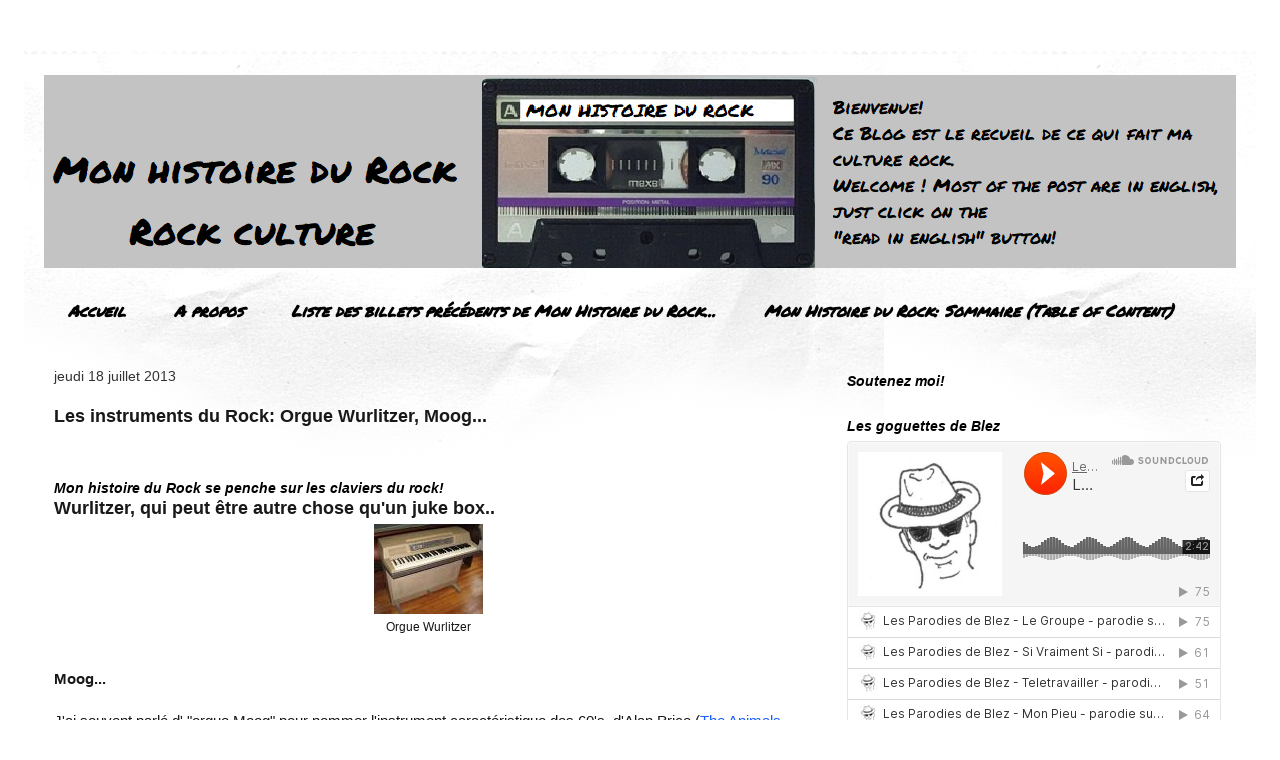

--- FILE ---
content_type: text/html; charset=UTF-8
request_url: https://monhistoiredurock.blogspot.com/2013/07/les-instruments-du-rock-orgue-wurlitzer.html
body_size: 17170
content:
<!DOCTYPE html>
<html class='v2' dir='ltr' xmlns='http://www.w3.org/1999/xhtml' xmlns:b='http://www.google.com/2005/gml/b' xmlns:data='http://www.google.com/2005/gml/data' xmlns:expr='http://www.google.com/2005/gml/expr' xmlns:fb='https://www.facebook.com/2008/fbml'>
<head>
<link href='https://www.blogger.com/static/v1/widgets/335934321-css_bundle_v2.css' rel='stylesheet' type='text/css'/>
<meta content='1043091853' property='fb:admins'/>
<title>Mon histoire du Rock</title>
<meta content='Rock and Roll, Rock, musique, blues, Motown, Guitare, groupe de rock, Musique, Musique rock, culture rock, K7, radio FM, British Invasio, Mon histoire du rockn' name='keywords'/>
<meta content='Histoire du Rock and Roll, annecdotes et evenement de la culture musicale du XX et XXI ème siècle et les souvenirs de mes K7 ' name='description'/>
<meta content='Blaise Ardouin' name='author'/>
<meta content='index,follow,all' name='ROBOTS'/>
<meta content='IE=EmulateIE7' http-equiv='X-UA-Compatible'/>
<meta content='width=1100' name='viewport'/>
<meta content='text/html; charset=UTF-8' http-equiv='Content-Type'/>
<meta content='blogger' name='generator'/>
<link href='https://monhistoiredurock.blogspot.com/favicon.ico' rel='icon' type='image/x-icon'/>
<link href='https://monhistoiredurock.blogspot.com/2013/07/les-instruments-du-rock-orgue-wurlitzer.html' rel='canonical'/>
<link rel="alternate" type="application/atom+xml" title="Mon histoire du Rock -  Blog Rock - Musique Rock  - Rock culture - Atom" href="https://monhistoiredurock.blogspot.com/feeds/posts/default" />
<link rel="alternate" type="application/rss+xml" title="Mon histoire du Rock -  Blog Rock - Musique Rock  - Rock culture - RSS" href="https://monhistoiredurock.blogspot.com/feeds/posts/default?alt=rss" />
<link rel="service.post" type="application/atom+xml" title="Mon histoire du Rock -  Blog Rock - Musique Rock  - Rock culture - Atom" href="https://www.blogger.com/feeds/9086949236343871349/posts/default" />

<link rel="alternate" type="application/atom+xml" title="Mon histoire du Rock -  Blog Rock - Musique Rock  - Rock culture - Atom" href="https://monhistoiredurock.blogspot.com/feeds/8085930219738270350/comments/default" />
<!--Can't find substitution for tag [blog.ieCssRetrofitLinks]-->
<link href='https://blogger.googleusercontent.com/img/b/R29vZ2xl/AVvXsEjzDtLIwdYGePja1zS5802NJSjiDVHlOmqhF-kP4ok8q-s_qEYksgAbpHvfLqhY8KopVWGUCpXXLYtgh_TgKbtmRG5LyuzBOZAl-BKa3INxffhqHOFWBNTmiQ8Ua1lTHs3Otr6jCg6z3bI/s320/wurlitzer.jpg' rel='image_src'/>
<meta content='La place de l&#39;orgue Wurlitzer et de ses clones fender, vox, instruments de musique electriques, et la confusion avec Moog, dans le rock.' name='description'/>
<meta content='https://monhistoiredurock.blogspot.com/2013/07/les-instruments-du-rock-orgue-wurlitzer.html' property='og:url'/>
<meta content='Les instruments du Rock: Orgue Wurlitzer, Moog...' property='og:title'/>
<meta content='La place de l&#39;orgue Wurlitzer et de ses clones fender, vox, instruments de musique electriques, et la confusion avec Moog, dans le rock.' property='og:description'/>
<meta content='https://blogger.googleusercontent.com/img/b/R29vZ2xl/AVvXsEjzDtLIwdYGePja1zS5802NJSjiDVHlOmqhF-kP4ok8q-s_qEYksgAbpHvfLqhY8KopVWGUCpXXLYtgh_TgKbtmRG5LyuzBOZAl-BKa3INxffhqHOFWBNTmiQ8Ua1lTHs3Otr6jCg6z3bI/w1200-h630-p-k-no-nu/wurlitzer.jpg' property='og:image'/>
<title>
Les instruments du Rock: Orgue Wurlitzer, Moog...
</title>
<style type='text/css'>@font-face{font-family:'Permanent Marker';font-style:normal;font-weight:400;font-display:swap;src:url(//fonts.gstatic.com/s/permanentmarker/v16/Fh4uPib9Iyv2ucM6pGQMWimMp004La2Cf5b6jlg.woff2)format('woff2');unicode-range:U+0000-00FF,U+0131,U+0152-0153,U+02BB-02BC,U+02C6,U+02DA,U+02DC,U+0304,U+0308,U+0329,U+2000-206F,U+20AC,U+2122,U+2191,U+2193,U+2212,U+2215,U+FEFF,U+FFFD;}</style>
<style id='page-skin-1' type='text/css'><!--
/*
-----------------------------------------------
Blogger Template Style
Name:     Travel
Designer: Sookhee Lee
URL:      www.plyfly.net
----------------------------------------------- */
/* Variable definitions
====================
<Variable name="keycolor" description="Main Color" type="color" default="#539bcd"/>
<Group description="Page Text" selector="">
<Variable name="body.font" description="Font" type="font"
default="normal normal 13px 'Trebuchet MS',Trebuchet,sans-serif"/>
<Variable name="body.text.color" description="Text Color" type="color" default="#bbbbbb"/>
</Group>
<Group description="Backgrounds" selector=".body-fauxcolumns-outer">
<Variable name="body.background.color" description="Outer Background" type="color" default="#539bcd"/>
<Variable name="content.background.color" description="Main Background" type="color" default="transparent"/>
</Group>
<Group description="Links" selector=".main-outer">
<Variable name="link.color" description="Link Color" type="color" default="#ff9900"/>
<Variable name="link.visited.color" description="Visited Color" type="color" default="#b87209"/>
<Variable name="link.hover.color" description="Hover Color" type="color" default="#ff9900"/>
</Group>
<Group description="Blog Title" selector=".header h1">
<Variable name="header.font" description="Font" type="font"
default="normal normal 60px 'Trebuchet MS',Trebuchet,sans-serif"/>
<Variable name="header.text.color" description="Text Color" type="color" default="#ffffff" />
</Group>
<Group description="Blog Description" selector=".header .description">
<Variable name="description.text.color" description="Description Color" type="color"
default="#191919" />
</Group>
<Group description="Tabs Text" selector=".tabs-inner .widget li a">
<Variable name="tabs.font" description="Font" type="font"
default="normal bold 16px 'Trebuchet MS',Trebuchet,sans-serif"/>
<Variable name="tabs.text.color" description="Text Color" type="color" default="#ffffff"/>
<Variable name="tabs.selected.text.color" description="Selected Color" type="color" default="#ffffff"/>
</Group>
<Group description="Tabs Background" selector=".tabs-outer .PageList">
<Variable name="tabs.background.color" description="Background Color" type="color" default="transparent"/>
<Variable name="tabs.selected.background.color" description="Selected Color" type="color" default="transparent"/>
</Group>
<Group description="Date Header" selector=".main-inner h2.date-header">
<Variable name="date.font" description="Font" type="font"
default="normal normal 14px 'Trebuchet MS',Trebuchet,sans-serif"/>
<Variable name="date.text.color" description="Text Color" type="color" default="#191919"/>
</Group>
<Group description="Post Title" selector="h3.post-title a">
<Variable name="post.title.font" description="Font" type="font"
default="normal bold 20px 'Trebuchet MS',Trebuchet,sans-serif"/>
<Variable name="post.title.text.color" description="Text Color" type="color"
default="#ffffff"/>
</Group>
<Group description="Post Background" selector=".column-center-inner">
<Variable name="post.background.color" description="Background Color" type="color"
default="transparent"/>
<Variable name="post.background.url" description="Post Background URL" type="url" default="none"/>
</Group>
<Group description="Gadget Title Color" selector="h2">
<Variable name="widget.title.font" description="Font" type="font"
default="normal bold 14px 'Trebuchet MS',Trebuchet,sans-serif"/>
<Variable name="widget.title.text.color" description="Title Color" type="color" default="#ffffff"/>
</Group>
<Group description="Gadget Text" selector=".footer-inner .widget, .sidebar .widget">
<Variable name="widget.font" description="Font" type="font"
default="normal normal 15px Arial, Tahoma, Helvetica, FreeSans, sans-serif"/>
<Variable name="widget.text.color" description="Text Color" type="color" default="#191919"/>
</Group>
<Group description="Gadget Links" selector=".sidebar .widget">
<Variable name="widget.link.color" description="Link Color" type="color" default="#191919"/>
<Variable name="widget.link.visited.color" description="Visited Color" type="color" default="#0a4ade"/>
<Variable name="widget.alternate.text.color" description="Alternate Color" type="color" default="#ffffff"/>
</Group>
<Group description="Sidebar Background" selector=".column-left-inner .column-right-inner">
<Variable name="widget.outer.background.color" description="Background Color" type="color" default="transparent" />
<Variable name="widget.border.bevel.color" description="Bevel Color" type="color" default="transparent" />
</Group>
<Variable name="body.background" description="Body Background" type="background"
color="#ffffff" default="$(color) none repeat-x scroll top center"/>
<Variable name="content.background" description="Content Background" type="background"
color="#ffffff" default="$(color) none repeat scroll top center"/>
<Variable name="comments.background" description="Comments Background" type="background"
default="#cccccc none repeat scroll top center"/>
<Variable name="content.imageBorder.top.space" description="Content Image Border Top Space" type="length" default="0"/>
<Variable name="content.imageBorder.top" description="Content Image Border Top" type="url" default="none"/>
<Variable name="content.margin" description="Content Margin Top" type="length" default="20px"/>
<Variable name="content.padding" description="Content Padding" type="length" default="20px"/>
<Variable name="content.posts.padding" description="Posts Content Padding" type="length" default="10px"/>
<Variable name="tabs.background.gradient" description="Tabs Background Gradient" type="url"
default="url(//www.blogblog.com/1kt/travel/bg_black_50.png)"/>
<Variable name="tabs.selected.background.gradient" description="Tabs Selected Background Gradient" type="url"
default="url(//www.blogblog.com/1kt/travel/bg_black_50.png)"/>
<Variable name="widget.outer.background.gradient" description="Sidebar Gradient" type="url"
default="url(//www.blogblog.com/1kt/travel/bg_black_50.png)"/>
<Variable name="footer.background.gradient" description="Footer Background Gradient" type="url" default="none"/>
<Variable name="mobile.background.overlay" description="Mobile Background Overlay" type="string"
default="transparent none repeat scroll top left"/>
<Variable name="mobile.button.color" description="Mobile Button Color" type="color" default="#ffffff" />
<Variable name="startSide" description="Side where text starts in blog language" type="automatic" default="left"/>
<Variable name="endSide" description="Side where text ends in blog language" type="automatic" default="right"/>
*/
/* Content
----------------------------------------------- */
body {
font: normal normal 15px Arial, Tahoma, Helvetica, FreeSans, sans-serif;
color: #191919;
background: #ffffff none no-repeat scroll center center;
}
html body .region-inner {
min-width: 0;
max-width: 100%;
width: auto;
}
a:link {
text-decoration:none;
color: #195eff;
}
a:visited {
text-decoration:none;
color: #0a4ade;
}
a:hover {
text-decoration:underline;
color: #195eff;
}
.content-outer .content-cap-top {
height: 5px;
background: transparent url(//www.blogblog.com/1kt/travel/bg_container.png) repeat-x scroll top center;
}
.content-outer {
margin: 0 auto;
padding-top: 20px;
}
.content-inner {
background: #ffffff url(//www.blogblog.com/1kt/travel/bg_container.png) repeat-x scroll top left;
background-position: left -5px;
background-color: #ffffff;
padding: 20px;
}
.main-inner .date-outer {
margin-bottom: 2em;
}
/* Header
----------------------------------------------- */
.header-inner .Header .titlewrapper,
.header-inner .Header .descriptionwrapper {
padding-left: 10px;
padding-right: 10px;
}
.Header h1 {
font: normal bold 47px Permanent Marker;
color: #191919;
}
.Header h1 a {
color: #191919;
}
.Header .description {
font-size: 130%;
}
/* Tabs
----------------------------------------------- */
.tabs-inner {
margin: 1em 0 0;
padding: 0;
}
.tabs-inner .section {
margin: 0;
}
.tabs-inner .widget ul {
padding: 0;
background: rgba(0, 0, 0, 0) none repeat scroll top center;
}
.tabs-inner .widget li {
border: none;
}
.tabs-inner .widget li a {
display: inline-block;
padding: 1em 1.5em;
color: #000000;
font: italic bold 16px Permanent Marker;
}
.tabs-inner .widget li.selected a,
.tabs-inner .widget li a:hover {
position: relative;
z-index: 1;
background: rgba(0, 0, 0, 0) none repeat scroll top center;
color: #f8be0a;
}
/* Headings
----------------------------------------------- */
h2 {
font: italic bold 14px 'Trebuchet MS',Trebuchet,sans-serif;
color: #000000;
}
.main-inner h2.date-header {
font: normal normal 14px 'Trebuchet MS',Trebuchet,sans-serif;
color: #333333;
}
.footer-inner .widget h2,
.sidebar .widget h2 {
padding-bottom: .5em;
}
/* Main
----------------------------------------------- */
.main-inner {
padding: 20px 0;
}
.main-inner .column-center-inner {
padding: 10px 0;
}
.main-inner .column-center-inner .section {
margin: 0 10px;
}
.main-inner .column-right-inner {
margin-left: 20px;
}
.main-inner .fauxcolumn-right-outer .fauxcolumn-inner {
margin-left: 20px;
background: rgba(0, 0, 0, 0) none repeat scroll top left;
}
.main-inner .column-left-inner {
margin-right: 20px;
}
.main-inner .fauxcolumn-left-outer .fauxcolumn-inner {
margin-right: 20px;
background: rgba(0, 0, 0, 0) none repeat scroll top left;
}
.main-inner .column-left-inner,
.main-inner .column-right-inner {
padding: 15px 0;
}
/* Posts
----------------------------------------------- */
h3.post-title {
margin-top: 20px;
}
h3.post-title a {
font: italic bold 36px Permanent Marker;
color: #000000;
}
h3.post-title a:hover {
text-decoration: underline;
}
.main-inner .column-center-outer {
background: rgba(0, 0, 0, 0) none repeat scroll top left;
_background-image: none;
}
.post-body {
line-height: 1.4;
position: relative;
}
.post-header {
margin: 0 0 1em;
line-height: 1.6;
}
.post-footer {
margin: .5em 0;
line-height: 1.6;
}
#blog-pager {
font-size: 140%;
}
#comments {
background: #cccccc none repeat scroll top center;
padding: 15px;
}
#comments .comment-author {
padding-top: 1.5em;
}
#comments h4,
#comments .comment-author a,
#comments .comment-timestamp a {
color: #000000;
}
#comments .comment-author:first-child {
padding-top: 0;
border-top: none;
}
.avatar-image-container {
margin: .2em 0 0;
}
/* Comments
----------------------------------------------- */
#comments a {
color: #000000;
}
.comments .comments-content .icon.blog-author {
background-repeat: no-repeat;
background-image: url([data-uri]);
}
.comments .comments-content .loadmore a {
border-top: 1px solid #000000;
border-bottom: 1px solid #000000;
}
.comments .comment-thread.inline-thread {
background: rgba(0, 0, 0, 0);
}
.comments .continue {
border-top: 2px solid #000000;
}
/* Widgets
----------------------------------------------- */
.sidebar .widget {
border-bottom: 2px solid rgba(0, 0, 0, 0);
padding-bottom: 10px;
margin: 10px 0;
}
.sidebar .widget:first-child {
margin-top: 0;
}
.sidebar .widget:last-child {
border-bottom: none;
margin-bottom: 0;
padding-bottom: 0;
}
.footer-inner .widget,
.sidebar .widget {
font: normal normal 12px 'Trebuchet MS',Trebuchet,sans-serif;
color: #333333;
}
.sidebar .widget a:link {
color: #011d7d;
text-decoration: none;
}
.sidebar .widget a:visited {
color: #1e1ec3;
}
.sidebar .widget a:hover {
color: #011d7d;
text-decoration: underline;
}
.footer-inner .widget a:link {
color: #195eff;
text-decoration: none;
}
.footer-inner .widget a:visited {
color: #0a4ade;
}
.footer-inner .widget a:hover {
color: #195eff;
text-decoration: underline;
}
.widget .zippy {
color: #ffffff;
}
.footer-inner {
background: transparent none repeat scroll top center;
}
/* Mobile
----------------------------------------------- */
body.mobile  {
background-size: 100% auto;
}
body.mobile .AdSense {
margin: 0 -10px;
}
.mobile .body-fauxcolumn-outer {
background: transparent none repeat scroll top left;
}
.mobile .footer-inner .widget a:link {
color: #011d7d;
text-decoration: none;
}
.mobile .footer-inner .widget a:visited {
color: #1e1ec3;
}
.mobile-post-outer a {
color: #000000;
}
.mobile-link-button {
background-color: #195eff;
}
.mobile-link-button a:link, .mobile-link-button a:visited {
color: #ffffff;
}
.mobile-index-contents {
color: #191919;
}
.mobile .tabs-inner .PageList .widget-content {
background: rgba(0, 0, 0, 0) none repeat scroll top center;
color: #f8be0a;
}
.mobile .tabs-inner .PageList .widget-content .pagelist-arrow {
border-left: 1px solid #f8be0a;
}

--></style>
<script>
  (function(i,s,o,g,r,a,m){i['GoogleAnalyticsObject']=r;i[r]=i[r]||function(){
  (i[r].q=i[r].q||[]).push(arguments)},i[r].l=1*new Date();a=s.createElement(o),
  m=s.getElementsByTagName(o)[0];a.async=1;a.src=g;m.parentNode.insertBefore(a,m)
  })(window,document,'script','//www.google-analytics.com/analytics.js','ga');

  ga('create', 'UA-44454257-1', 'monhistoiredurock.blogspot.com');
  ga('send', 'pageview');

</script>
<style id='template-skin-1' type='text/css'><!--
body {
min-width: 1232px;
}
.content-outer, .content-fauxcolumn-outer, .region-inner {
min-width: 1232px;
max-width: 1232px;
_width: 1232px;
}
.main-inner .columns {
padding-left: 0px;
padding-right: 424px;
}
.main-inner .fauxcolumn-center-outer {
left: 0px;
right: 424px;
/* IE6 does not respect left and right together */
_width: expression(this.parentNode.offsetWidth -
parseInt("0px") -
parseInt("424px") + 'px');
}
.main-inner .fauxcolumn-left-outer {
width: 0px;
}
.main-inner .fauxcolumn-right-outer {
width: 424px;
}
.main-inner .column-left-outer {
width: 0px;
right: 100%;
margin-left: -0px;
}
.main-inner .column-right-outer {
width: 424px;
margin-right: -424px;
}
#layout {
min-width: 0;
}
#layout .content-outer {
min-width: 0;
width: 800px;
}
#layout .region-inner {
min-width: 0;
width: auto;
}
--></style>
<link href='https://www.blogger.com/dyn-css/authorization.css?targetBlogID=9086949236343871349&amp;zx=4f76a123-ef30-45a6-b08e-29aeae10781c' media='none' onload='if(media!=&#39;all&#39;)media=&#39;all&#39;' rel='stylesheet'/><noscript><link href='https://www.blogger.com/dyn-css/authorization.css?targetBlogID=9086949236343871349&amp;zx=4f76a123-ef30-45a6-b08e-29aeae10781c' rel='stylesheet'/></noscript>
<meta name='google-adsense-platform-account' content='ca-host-pub-1556223355139109'/>
<meta name='google-adsense-platform-domain' content='blogspot.com'/>

<!-- data-ad-client=ca-pub-6413252604085208 -->

</head>
<body class='loading'>
<div id='fb-root'></div>
<script>(function(d, s, id) {
  var js, fjs = d.getElementsByTagName(s)[0];
  if (d.getElementById(id)) return;
  js = d.createElement(s); js.id = id;
  js.src = "//connect.facebook.net/fr_FR/all.js#xfbml=1";
  fjs.parentNode.insertBefore(js, fjs);
}(document, 'script', 'facebook-jssdk'));</script>
<div class='navbar no-items section' id='navbar'>
</div>
<div class='body-fauxcolumns'>
<div class='fauxcolumn-outer body-fauxcolumn-outer'>
<div class='cap-top'>
<div class='cap-left'></div>
<div class='cap-right'></div>
</div>
<div class='fauxborder-left'>
<div class='fauxborder-right'></div>
<div class='fauxcolumn-inner'>
</div>
</div>
<div class='cap-bottom'>
<div class='cap-left'></div>
<div class='cap-right'></div>
</div>
</div>
</div>
<div class='content'>
<div class='content-fauxcolumns'>
<div class='fauxcolumn-outer content-fauxcolumn-outer'>
<div class='cap-top'>
<div class='cap-left'></div>
<div class='cap-right'></div>
</div>
<div class='fauxborder-left'>
<div class='fauxborder-right'></div>
<div class='fauxcolumn-inner'>
</div>
</div>
<div class='cap-bottom'>
<div class='cap-left'></div>
<div class='cap-right'></div>
</div>
</div>
</div>
<div class='content-outer'>
<div class='content-cap-top cap-top'>
<div class='cap-left'></div>
<div class='cap-right'></div>
</div>
<div class='fauxborder-left content-fauxborder-left'>
<div class='fauxborder-right content-fauxborder-right'></div>
<div class='content-inner'>
<header>
<div class='header-outer'>
<div class='header-cap-top cap-top'>
<div class='cap-left'></div>
<div class='cap-right'></div>
</div>
<div class='fauxborder-left header-fauxborder-left'>
<div class='fauxborder-right header-fauxborder-right'></div>
<div class='region-inner header-inner'>
<div class='header section' id='header'><div class='widget Header' data-version='1' id='Header1'>
<div id='header-inner'>
<a href='https://monhistoiredurock.blogspot.com/' style='display: block'>
<img alt='Mon histoire du Rock -  Blog Rock - Musique Rock  - Rock culture' height='193px; ' id='Header1_headerimg' src='https://blogger.googleusercontent.com/img/b/R29vZ2xl/AVvXsEgCv9eKFYk7pO0tVbAxxqPwEyNtd9wPbUHmFY-TUbuYZbZDnO0GPnP_ay2ESXTmp22_S4nJrIvqM7zEt4OVlXfnQzdPyXwMiYSFKRVjq5ZoJ4v4rtaI9-P3gQ9Od-WKwXGFtlcyXiFz0J0/s1600/Mon+histoire+du+rock+bandeau+titre.png' style='display: block' width='1200px; '/>
</a>
</div>
</div></div>
</div>
</div>
<div class='header-cap-bottom cap-bottom'>
<div class='cap-left'></div>
<div class='cap-right'></div>
</div>
</div>
</header>
<div class='tabs-outer'>
<div class='tabs-cap-top cap-top'>
<div class='cap-left'></div>
<div class='cap-right'></div>
</div>
<div class='fauxborder-left tabs-fauxborder-left'>
<div class='fauxborder-right tabs-fauxborder-right'></div>
<div class='region-inner tabs-inner'>
<div class='tabs section' id='crosscol'><div class='widget PageList' data-version='1' id='PageList1'>
<h2>Pages du blog Mon Histoire du Rock</h2>
<div class='widget-content'>
<ul>
<li>
<a href='https://monhistoiredurock.blogspot.com/'>Accueil</a>
</li>
<li>
<a href='https://monhistoiredurock.blogspot.com/p/a-propos.html'>A propos</a>
</li>
<li>
<a href='https://monhistoiredurock.blogspot.com/p/lilist-style-type-none.html'>Liste des billets précédents de Mon Histoire du Rock...</a>
</li>
<li>
<a href='https://monhistoiredurock.blogspot.com/p/mon-histoire-du-rock.html'>Mon Histoire du Rock: Sommaire  (Table of Content)</a>
</li>
</ul>
<div class='clear'></div>
</div>
</div></div>
<div class='tabs no-items section' id='crosscol-overflow'></div>
</div>
</div>
<div class='tabs-cap-bottom cap-bottom'>
<div class='cap-left'></div>
<div class='cap-right'></div>
</div>
</div>
<div class='main-outer'>
<div class='main-cap-top cap-top'>
<div class='cap-left'></div>
<div class='cap-right'></div>
</div>
<div class='fauxborder-left main-fauxborder-left'>
<div class='fauxborder-right main-fauxborder-right'></div>
<div class='region-inner main-inner'>
<div class='columns fauxcolumns'>
<div class='fauxcolumn-outer fauxcolumn-center-outer'>
<div class='cap-top'>
<div class='cap-left'></div>
<div class='cap-right'></div>
</div>
<div class='fauxborder-left'>
<div class='fauxborder-right'></div>
<div class='fauxcolumn-inner'>
</div>
</div>
<div class='cap-bottom'>
<div class='cap-left'></div>
<div class='cap-right'></div>
</div>
</div>
<div class='fauxcolumn-outer fauxcolumn-left-outer'>
<div class='cap-top'>
<div class='cap-left'></div>
<div class='cap-right'></div>
</div>
<div class='fauxborder-left'>
<div class='fauxborder-right'></div>
<div class='fauxcolumn-inner'>
</div>
</div>
<div class='cap-bottom'>
<div class='cap-left'></div>
<div class='cap-right'></div>
</div>
</div>
<div class='fauxcolumn-outer fauxcolumn-right-outer'>
<div class='cap-top'>
<div class='cap-left'></div>
<div class='cap-right'></div>
</div>
<div class='fauxborder-left'>
<div class='fauxborder-right'></div>
<div class='fauxcolumn-inner'>
</div>
</div>
<div class='cap-bottom'>
<div class='cap-left'></div>
<div class='cap-right'></div>
</div>
</div>
<!-- corrects IE6 width calculation -->
<div class='columns-inner'>
<div class='column-center-outer'>
<div class='column-center-inner'>
<div class='main section' id='main'><div class='widget Blog' data-version='1' id='Blog1'>
<div class='blog-posts hfeed'>

          <div class="date-outer">
        
<h2 class='date-header'><span>jeudi 18 juillet 2013</span></h2>

          <div class="date-posts">
        
<div class='post-outer'>
<div class='post hentry' itemprop='blogPost' itemscope='itemscope' itemtype='http://schema.org/BlogPosting'>
<meta content='https://blogger.googleusercontent.com/img/b/R29vZ2xl/AVvXsEjzDtLIwdYGePja1zS5802NJSjiDVHlOmqhF-kP4ok8q-s_qEYksgAbpHvfLqhY8KopVWGUCpXXLYtgh_TgKbtmRG5LyuzBOZAl-BKa3INxffhqHOFWBNTmiQ8Ua1lTHs3Otr6jCg6z3bI/s320/wurlitzer.jpg' itemprop='image_url'/>
<meta content='9086949236343871349' itemprop='blogId'/>
<meta content='8085930219738270350' itemprop='postId'/>
<a name='8085930219738270350'></a>
<h3 class='post-title entry-title' itemprop='name'>
Les instruments du Rock: Orgue Wurlitzer, Moog...
</h3>
<div class='post-header'>
<div class='post-header-line-1'></div>
<iframe allowtransparency='true' frameborder='0' scrolling='no' src='http://www.facebook.com/plugins/like.php?href=https://monhistoiredurock.blogspot.com/2013/07/les-instruments-du-rock-orgue-wurlitzer.html&layout=button_count&show_faces=true&width=500&action=like&font=arial&colorscheme=light' style='border: medium none; height: 30px; overflow: hidden; width: 450px;'></iframe>
</div>
<div class='post-body entry-content' id='post-body-8085930219738270350' itemprop='articleBody'>
<h2>
<span style="font-family: &quot;arial&quot; , &quot;helvetica&quot; , sans-serif;">Mon histoire du Rock se penche sur les claviers du rock!</span></h2>
<h3>
<span style="font-family: &quot;arial&quot; , &quot;helvetica&quot; , sans-serif;">Wurlitzer, qui peut être autre chose qu'un juke box..</span></h3>
<div>
<table align="center" cellpadding="0" cellspacing="0" class="tr-caption-container" style="margin-left: auto; margin-right: auto; text-align: center;"><tbody>
<tr><td style="text-align: center;"><a href="https://blogger.googleusercontent.com/img/b/R29vZ2xl/AVvXsEjzDtLIwdYGePja1zS5802NJSjiDVHlOmqhF-kP4ok8q-s_qEYksgAbpHvfLqhY8KopVWGUCpXXLYtgh_TgKbtmRG5LyuzBOZAl-BKa3INxffhqHOFWBNTmiQ8Ua1lTHs3Otr6jCg6z3bI/s1600/wurlitzer.jpg" style="margin-left: auto; margin-right: auto;"><img alt="on entend Ray Charles..." border="0" src="https://blogger.googleusercontent.com/img/b/R29vZ2xl/AVvXsEjzDtLIwdYGePja1zS5802NJSjiDVHlOmqhF-kP4ok8q-s_qEYksgAbpHvfLqhY8KopVWGUCpXXLYtgh_TgKbtmRG5LyuzBOZAl-BKa3INxffhqHOFWBNTmiQ8Ua1lTHs3Otr6jCg6z3bI/s320/wurlitzer.jpg" title="Orgue Wurlizer" /></a></td></tr>
<tr><td class="tr-caption" style="text-align: center;">Orgue Wurlitzer</td></tr>
</tbody></table>
<span style="font-family: &quot;arial&quot; , &quot;helvetica&quot; , sans-serif;"></span><br />
<span style="font-family: &quot;arial&quot; , &quot;helvetica&quot; , sans-serif;"></span></div>
<h4>
<span style="font-family: &quot;arial&quot; , &quot;helvetica&quot; , sans-serif;">Moog...&nbsp;</span></h4>
<div>
<span style="font-family: &quot;arial&quot; , &quot;helvetica&quot; , sans-serif;"><br />  J'ai souvent parlé d' "orgue Moog" pour nommer l'instrument caractéristique des 60's, d'Alan Price (<a href="http://monhistoiredurock.blogspot.com/2013/03/y-avait-ca-aussi-sur-la-cassette.html">The Animals</a>, reconnaissables entre tous non seulement par la voix de Black blanc d'Eric Burdon, mais aussi par ce son de caractéristique de la partie clavier...)des <a href="http://monhistoiredurock.blogspot.com/2013/05/the-doors-jim-morisson-mais-aussi.html">Doors</a> (même traitement, l&#8217;instrument de<a href="http://monhistoiredurock.blogspot.com/2013/05/ray-mazarek-clavieriste-des-doors.html"> Ray Manzarek</a> étant aussi caractéristique que la voix de Morisson). "Orgue Moog", ça sonnait bien....</span><br />
<span style="font-family: &quot;arial&quot; , &quot;helvetica&quot; , sans-serif;">
</span>
<br />
<div style="text-align: center;">
</div>
<span style="font-family: &quot;arial&quot; , &quot;helvetica&quot; , sans-serif;">
<br />Eh bien je disais des conneries. Ce son, le son des 60's, ne doit rien (évidement diront ceux qui savent) à M Moog. M Moog a bien créé des "instruments" electroniques, mais environ 10 ans plus tard, puisque le premier succès joué avec un orgue Moog, tout le monde le connait, c'est <a href="http://monhistoiredurock.blogspot.com/2015/07/popcorn-le-premier-tube-electro-rock.html">Popcorn</a>!<br /> </span><br />
<table align="center" cellpadding="0" cellspacing="0" class="tr-caption-container" style="margin-left: auto; margin-right: auto; text-align: center;"><tbody>
<tr><td style="text-align: center;"><a href="https://blogger.googleusercontent.com/img/b/R29vZ2xl/AVvXsEicZNvrBfGsMCLLEeSFKClWPWeqWYdTwbofpZ_JXgPGACKU2jX6Cey7aVxfoEZ9cD6v6VVc3rxiy7IZ8UIrEb6FLjDQmuwEXeNu9K_RqZA4ESh0V_Hvv-IMxOs_hIHVH4KkYjb4RrxcMC4/s1600/moog.jpg" style="margin-left: auto; margin-right: auto;"><img alt="là, c&#39;est Popcorn" border="0" src="https://blogger.googleusercontent.com/img/b/R29vZ2xl/AVvXsEicZNvrBfGsMCLLEeSFKClWPWeqWYdTwbofpZ_JXgPGACKU2jX6Cey7aVxfoEZ9cD6v6VVc3rxiy7IZ8UIrEb6FLjDQmuwEXeNu9K_RqZA4ESh0V_Hvv-IMxOs_hIHVH4KkYjb4RrxcMC4/s1600/moog.jpg" title="Moog" /></a></td></tr>
<tr><td class="tr-caption" style="text-align: center;">Synthétiseur Moog</td></tr>
</tbody></table>
<br />
<span style="font-family: &quot;arial&quot; , &quot;helvetica&quot; , sans-serif;"> <br />On le connait dans sa version "2", qui date de 1974, je croyais d'ailleurs que c'était LA version originale, en 1974... <br /><br /><br />Les instrument de Moog sont des synthétiseurs, des bidules à lampes, puis à transistor, puis à microprocesseurs qui transforment un courant électrique en oscillations qui sont ensuite filtrées, mélangées, etc. Tout le monde s&#8217;en fout mais je me souviens que mon père avait un cousin qui bossait à la maintenance du radar d&#8217;Orly et qui fabriquait à temps perdu tout un tas de bidules électroniques, j&#8217;adorais ça&#8230; Il avait fabriqué un synthé à transistor, c&#8217;était super. J&#8217;ai eu envie, plus tard, d&#8217;essayer de faire le concours d&#8217;entrée à L&#8217;Enac pour bosser &#171; là-dedans &#187;, mais fallait être super balaise en math et bosseur. Mon ami Gilles L le fera, lui, et sera contrôleur aérien&#8230;  J&#8217;abandonnerai l&#8217;idée de bidouiller l&#8217;électronique, ma capacité se limite à faire 4 soudures pour changer les composants de ma vieille guitare (Merci d&#8217;ailleurs Guitar&#8217;n Blues (<a href="http://www.guitarnblues.fr/">http://www.guitarnblues.fr</a>) qui fournit d&#8217;excellents composants).  <br /><br />Donc, l&#8217;instrument de Moog &#171; descend &#187; du Theremin, (on joue sur l&#8217;oscillation d&#8217;une onde)<br /> </span><br />
<table align="center" cellpadding="0" cellspacing="0" class="tr-caption-container" style="margin-left: auto; margin-right: auto; text-align: center;"><tbody>
<tr><td style="text-align: center;"><a href="https://blogger.googleusercontent.com/img/b/R29vZ2xl/AVvXsEjnjTsQd_IlRH2g5lSpU4mDAA8MAHoQP5PXib5RVgIZb3xynIEu1juGin738OEAcjFlUSgN7Wr9uEZLkdvsGBw2qjQ86ctWsNm_sNjEIHNLQSsmfCwYrN_o6eUd-01GO9a0V5efg1ykt9k/s1600/theremin.jpg" style="margin-left: auto; margin-right: auto;"><img alt="les ondes chantent" border="0" src="https://blogger.googleusercontent.com/img/b/R29vZ2xl/AVvXsEjnjTsQd_IlRH2g5lSpU4mDAA8MAHoQP5PXib5RVgIZb3xynIEu1juGin738OEAcjFlUSgN7Wr9uEZLkdvsGBw2qjQ86ctWsNm_sNjEIHNLQSsmfCwYrN_o6eUd-01GO9a0V5efg1ykt9k/s1600/theremin.jpg" title="Theremin" /></a></td></tr>
<tr><td class="tr-caption" style="text-align: center;">Theremin</td></tr>
</tbody></table>
<span style="font-family: &quot;arial&quot; , &quot;helvetica&quot; , sans-serif;"><br /> pas très loin des &#171; Ondes Martenot &#187; (très joli aussi):</span><br />
<table align="center" cellpadding="0" cellspacing="0" class="tr-caption-container" style="margin-left: auto; margin-right: auto; text-align: center;"><tbody>
<tr><td style="text-align: center;"><a href="https://blogger.googleusercontent.com/img/b/R29vZ2xl/AVvXsEjs0hYk6DPDw_wASt8oQaMYYYes7X9ZcqVtsIkqjqy2Jzg1C6KF4SyNxWF3qT5JSBU3vA4KYFvvLgGMxCdlQ1f-tP7i5HH0l20QTx881cCKvui8Hhh73oJIr3f33QPmZFBunFQcEg3C5xk/s1600/martenot.jpg" style="margin-left: auto; margin-right: auto;"><img alt="" border="0" src="https://blogger.googleusercontent.com/img/b/R29vZ2xl/AVvXsEjs0hYk6DPDw_wASt8oQaMYYYes7X9ZcqVtsIkqjqy2Jzg1C6KF4SyNxWF3qT5JSBU3vA4KYFvvLgGMxCdlQ1f-tP7i5HH0l20QTx881cCKvui8Hhh73oJIr3f33QPmZFBunFQcEg3C5xk/s1600/martenot.jpg" title="Ondes Martennot" /></a></td></tr>
<tr><td class="tr-caption" style="text-align: center;">Ondes Martennot</td></tr>
</tbody></table>
<span style="font-family: &quot;arial&quot; , &quot;helvetica&quot; , sans-serif;"><br />  et autres <a href="http://monhistoiredurock.blogspot.com/2014/05/good-vibrations-beach-boys.html">Tannerin</a>,.. <br /> </span><br />
<table align="center" cellpadding="0" cellspacing="0" class="tr-caption-container" style="margin-left: auto; margin-right: auto; text-align: center;"><tbody>
<tr><td style="text-align: center;"><a href="https://blogger.googleusercontent.com/img/b/R29vZ2xl/AVvXsEgDzIvKOdhQzvFu8JI06px19Jxn8xXnxXgj2mthfk6e7Xu2Ntfvvbdu9wWb4tCjncTZasyhKzCtP-mKflBJ7jJ4VVixupRC7g7Pvinig1tr5M3iTyyuFuSbQeAz0LYoHpyCWPxP0ag1VzM/s1600/tannerin.jpg" style="margin-left: auto; margin-right: auto;"><img alt="Les Beach Boys" border="0" src="https://blogger.googleusercontent.com/img/b/R29vZ2xl/AVvXsEgDzIvKOdhQzvFu8JI06px19Jxn8xXnxXgj2mthfk6e7Xu2Ntfvvbdu9wWb4tCjncTZasyhKzCtP-mKflBJ7jJ4VVixupRC7g7Pvinig1tr5M3iTyyuFuSbQeAz0LYoHpyCWPxP0ag1VzM/s1600/tannerin.jpg" title="Tennerin" /></a></td></tr>
<tr><td class="tr-caption" style="text-align: center;"><span style="font-family: &quot;arial&quot; , &quot;helvetica&quot; , sans-serif; font-size: small; text-align: start;">Tannerin (voir Good Vibration)</span></td></tr>
</tbody></table>
<span style="font-family: &quot;arial&quot; , &quot;helvetica&quot; , sans-serif;">Moog ira donc plus loin, grâce à l&#8217;arrivée du transistor et après avoir fabriqué des Theremin à transistor, on arrivera aux instruments electroniques appelés synthétiseurs, comme dans Popcorn donc.<br /><br /><br />Je m'en souviens encore, je pourrai presque dire quand je l'ai entendu la première fois, Popcorn: j'avais 11 ans. Mais la version originale est plus ancienne, 1969. Je revois le &#171; poste de radio à transistor &#187;, de marque Grundig, à l&#8217;époque c&#8217;était de la bonne came, <a href="http://monhistoiredurock.blogspot.com/2013/03/normal-0-21-false-false-false.html">Sony</a> viendrait, plus tard, balaiera tout ça. Le poste donc, monophonique évidement, mais y avait la FM&#8230; sur laquelle trônaient royalement les radios de l&#8217;ORTF France Musique et FIP &#171; France Inter Paris &#187;, radio qui diffusait en quasi continue de la zique, plutôt de la zique &#171; bobo &#187; avant la lettre, et aussi des infos, un peu, et des conseils routiers distillés par des nanas à la voix suave et sans doute agaçante pour l&#8217;automobiliste enbouchonné&#8230;<br /><br />Bref le &#171; poste &#187; trone sur un meuble de la salle à manger au rdc du pav&#8217; de banlieue (ville nouvelle) où nous avons posé nos malles, en arrivant de ch&#8217;nord. C&#8217;est marrant, je revois bien le truc, et Popcorn qui joue &#171; dans le poste &#187;&#8230; J&#8217;adorais, et très vite, j&#8217;en viens à <a href="http://monhistoiredurock.blogspot.fr/2013/12/kraftwerk.html">Kraftwerk</a>, but c&#8217;est une autre histoire (c&#8217;est déjà assez fouilli comme ça)<br /><br />Revenons à nos melotrons, enfin, à nos synthés, enfin, aux <a href="http://www.musiquesaecouter.com/musique-electronique/une-histoire-des-synthes-un-survol">ORGUES WURLIZER</a> !  (le melotron, une autre fois). Donc le Moog est un synthétiseur, un bidule eletronique, fait avec des transistors, et capable de simuler plus ou moins bien plusieurs instruments, des ryhtmes, etc. <a href="http://monhistoiredurock.blogspot.com/2013/03/vangelis.html">Vangelis</a> (déjà entendu parler&#8230;.)<a href="http://monhistoiredurock.blogspot.fr/2014/03/jean-michelle-jarre.html"> JM Jarre</a>, Kraftwerk, et plein d'autres, populariseront le truc. La BOF de Clockwork Orange est jouée sur Moog (mais si, la cover de l'ouverture de Guillaume Tell.... La 9ème de Beethoven???). <br /><br />Rien de tout ça pour nos Animals, Doors (<a href="http://monhistoiredurock.blogspot.fr/2013/05/ray-mazarek-clavieriste-des-doors.html">Ray Manzarek</a> !!), plein d'autres et même plus tard, et plus près de nous, <a href="http://monhistoiredurock.blogspot.fr/2014/08/supertramp.html">Supertramp</a> (ah, oui, Supertramp !!!!), et last but not least <a href="http://monhistoiredurock.blogspot.com/2013/03/nouvel-album-de-madness-youpi14112012.html">Madness</a> ! Là, il s'agit non pas d'un synthétiseur, donc non seulement le terme ORGUE MOOG (Moog n&#8217;est pas un &#171; orgue &#187;) est impropre, mais en plus ces groupes,  utilisent bien un &#171; orgue &#187;, mais rien à voir avec les instrument Moog ! Il s&#8217;agit bien d&#8217;un orgue, electrique: les sons fabriqués sont sensés s'approcher des sons d'un orgue: on n'essaie pas de reproduire d'autres choses que des sons "d'orgue", dans un format compact (l'ancêtre étant l'orgue Hammond, conçu à l'origine comme alternative low cost destinée aux églises qui n'avaient pas les moyens d'acquérir un vrai orgue, mais vite utilisé par les jazzmen et autres soulmen). On obtient le son en faisant tourner des roues crantées devant un micro (bobine+aimant), et en amplifiant tout ça !!!&nbsp; <br /><br />Mais le mythe reste attaché au Wurlitzer, peut-être à cause de son nom rigolo ?</span><br />
<span style="font-family: &quot;arial&quot; , &quot;helvetica&quot; , sans-serif;"><br />L&#8217;objet en question a pour nom sa marque, qui deviendra quasi générique : Wurlitzer. <a href="http://monhistoiredurock.blogspot.com/2013/04/ray-charles.html">Ray Charles</a> l&#8217;adoptera, sans doute, dans les &#171; premiers &#187;, (What I&#8217;d Say serait le premier titre enregistre sur l&#8217;engin) suivi par tous ceux qui voudront associer ce son au son des 60&#8217;s et de la  soul. D&#8217;autres fabricants se rueront dans la brèche (Fender, Yamaha&#8230;) <br /><br /><br /> PS écrit le 12/09/2105 je viens de tomber  sur un blog que je recommande (le lien également en cliquant dans le texte sur le lien <a href="http://www.musiquesaecouter.com/musique-electronique/une-histoire-des-synthes-un-survol">ORGUES WURLIZER</a> : <a href="http://www.musiquesaecouter.com/musique-electronique/une-histoire-des-synthes-un-survol">http://www.musiquesaecouter.com/musique-electronique/une-histoire-des-synthes-un-survol</a></span></div>
<div style='clear: both;'></div>
</div>
<div class='post-footer'>
<div class='post-footer-line post-footer-line-1'><span class='post-author vcard'>
Publié par
<span class='fn' itemprop='author' itemscope='itemscope' itemtype='http://schema.org/Person'>
<meta content='https://www.blogger.com/profile/06550085912513490987' itemprop='url'/>
<a href='https://www.blogger.com/profile/06550085912513490987' rel='author' title='author profile'>
<span itemprop='name'>Blaise (Mon Histoire du Rock)</span>
</a>
</span>
</span>
<span class='post-timestamp'>
</span>
<span class='post-comment-link'>
</span>
<span class='post-icons'>
</span>
<div class='post-share-buttons goog-inline-block'>
<a class='goog-inline-block share-button sb-email' href='https://www.blogger.com/share-post.g?blogID=9086949236343871349&postID=8085930219738270350&target=email' target='_blank' title='Envoyer par e-mail'><span class='share-button-link-text'>Envoyer par e-mail</span></a><a class='goog-inline-block share-button sb-blog' href='https://www.blogger.com/share-post.g?blogID=9086949236343871349&postID=8085930219738270350&target=blog' onclick='window.open(this.href, "_blank", "height=270,width=475"); return false;' target='_blank' title='BlogThis!'><span class='share-button-link-text'>BlogThis!</span></a><a class='goog-inline-block share-button sb-twitter' href='https://www.blogger.com/share-post.g?blogID=9086949236343871349&postID=8085930219738270350&target=twitter' target='_blank' title='Partager sur X'><span class='share-button-link-text'>Partager sur X</span></a><a class='goog-inline-block share-button sb-facebook' href='https://www.blogger.com/share-post.g?blogID=9086949236343871349&postID=8085930219738270350&target=facebook' onclick='window.open(this.href, "_blank", "height=430,width=640"); return false;' target='_blank' title='Partager sur Facebook'><span class='share-button-link-text'>Partager sur Facebook</span></a><a class='goog-inline-block share-button sb-pinterest' href='https://www.blogger.com/share-post.g?blogID=9086949236343871349&postID=8085930219738270350&target=pinterest' target='_blank' title='Partager sur Pinterest'><span class='share-button-link-text'>Partager sur Pinterest</span></a>
</div>
</div>
<div class='post-footer-line post-footer-line-2'><span class='post-labels'>
Libellés :
<a href='https://monhistoiredurock.blogspot.com/search/label/British%20Invasion' rel='tag'>British Invasion</a>,
<a href='https://monhistoiredurock.blogspot.com/search/label/culture%20rock' rel='tag'>culture rock</a>,
<a href='https://monhistoiredurock.blogspot.com/search/label/Eric%20Burdon' rel='tag'>Eric Burdon</a>,
<a href='https://monhistoiredurock.blogspot.com/search/label/FM' rel='tag'>FM</a>,
<a href='https://monhistoiredurock.blogspot.com/search/label/Hammond' rel='tag'>Hammond</a>,
<a href='https://monhistoiredurock.blogspot.com/search/label/histoire%20rock' rel='tag'>histoire rock</a>,
<a href='https://monhistoiredurock.blogspot.com/search/label/instrumental' rel='tag'>instrumental</a>,
<a href='https://monhistoiredurock.blogspot.com/search/label/Keith%20Emerson' rel='tag'>Keith Emerson</a>,
<a href='https://monhistoiredurock.blogspot.com/search/label/Madness' rel='tag'>Madness</a>,
<a href='https://monhistoiredurock.blogspot.com/search/label/piano' rel='tag'>piano</a>,
<a href='https://monhistoiredurock.blogspot.com/search/label/Ray%20Manzarek' rel='tag'>Ray Manzarek</a>,
<a href='https://monhistoiredurock.blogspot.com/search/label/Sony' rel='tag'>Sony</a>,
<a href='https://monhistoiredurock.blogspot.com/search/label/Soul' rel='tag'>Soul</a>,
<a href='https://monhistoiredurock.blogspot.com/search/label/The%20Animals' rel='tag'>The Animals</a>,
<a href='https://monhistoiredurock.blogspot.com/search/label/The%20House%20of%20the%20Rinsing%20Sun' rel='tag'>The House of the Rinsing Sun</a>,
<a href='https://monhistoiredurock.blogspot.com/search/label/Vangelis' rel='tag'>Vangelis</a>,
<a href='https://monhistoiredurock.blogspot.com/search/label/Wurlitzer' rel='tag'>Wurlitzer</a>
</span>
</div>
<div class='post-footer-line post-footer-line-3'><span class='post-location'>
</span>
</div>
</div>
</div>
<div class='comments' id='comments'>
<a name='comments'></a>
</div>
</div>
<div class='inline-ad'>
<script async src="https://pagead2.googlesyndication.com/pagead/js/adsbygoogle.js"></script>
<!-- monhistoiredurock_main_Blog1_1x1_as -->
<ins class="adsbygoogle"
     style="display:block"
     data-ad-client="ca-pub-6413252604085208"
     data-ad-host="ca-host-pub-1556223355139109"
     data-ad-host-channel="L0007"
     data-ad-slot="9990620724"
     data-ad-format="auto"
     data-full-width-responsive="true"></ins>
<script>
(adsbygoogle = window.adsbygoogle || []).push({});
</script>
</div>

        </div></div>
      
</div>
<div class='blog-pager' id='blog-pager'>
<span id='blog-pager-newer-link'>
<a class='blog-pager-newer-link' href='https://monhistoiredurock.blogspot.com/2013/07/its-boy-tommy-who-1969.html' id='Blog1_blog-pager-newer-link' title='Article plus récent'>Article plus récent</a>
</span>
<span id='blog-pager-older-link'>
<a class='blog-pager-older-link' href='https://monhistoiredurock.blogspot.com/2013/07/roger-mcguinn-byrds.html' id='Blog1_blog-pager-older-link' title='Article plus ancien'>Article plus ancien</a>
</span>
<a class='home-link' href='https://monhistoiredurock.blogspot.com/'>Accueil</a>
</div>
<div class='clear'></div>
<div class='post-feeds'>
</div>
</div></div>
</div>
</div>
<div class='column-left-outer'>
<div class='column-left-inner'>
<aside>
</aside>
</div>
</div>
<div class='column-right-outer'>
<div class='column-right-inner'>
<aside>
<div class='sidebar section' id='sidebar-right-1'><div class='widget HTML' data-version='1' id='HTML2'>
<h2 class='title'>Soutenez moi!</h2>
<div class='widget-content'>
<a href="https://fr.tipeee.com/les-musiques-de-blez" class="tipeee-project-cart-iframe" data-orientation="line" data-rewards="0">Soutenez Les musiques de Blez sur Tipeee</a>
<script async src="https://plugin.tipeee.com/widget.js" charset="utf-8"></script>
</div>
<div class='clear'></div>
</div><div class='widget HTML' data-version='1' id='HTML1'>
<h2 class='title'>Les goguettes de Blez</h2>
<div class='widget-content'>
<iframe width="100%" height="450" scrolling="no" frameborder="no" allow="autoplay" src="https://w.soundcloud.com/player/?url=https%3A//api.soundcloud.com/playlists/1153375678&color=%23ff5500&auto_play=false&hide_related=false&show_comments=true&show_user=true&show_reposts=false&show_teaser=true"></iframe><div style="font-size: 10px; color: #cccccc;line-break: anywhere;word-break: normal;overflow: hidden;white-space: nowrap;text-overflow: ellipsis; font-family: Interstate,Lucida Grande,Lucida Sans Unicode,Lucida Sans,Garuda,Verdana,Tahoma,sans-serif;font-weight: 100;"><a href="https://soundcloud.com/les-goguettes-de-blez" title="Les Goguettes de Blez" target="_blank" style="color: #cccccc; text-decoration: none;">Les Goguettes de Blez</a> &#183; <a href="https://soundcloud.com/les-goguettes-de-blez/sets/les-goguettes-de-blez" title="La Playlist !!" target="_blank" style="color: #cccccc; text-decoration: none;">La Playlist !!</a></div>
</div>
<div class='clear'></div>
</div><div class='widget BlogSearch' data-version='1' id='BlogSearch1'>
<h2 class='title'>Rechercher dans ce blog</h2>
<div class='widget-content'>
<div id='BlogSearch1_form'>
<form action='https://monhistoiredurock.blogspot.com/search' class='gsc-search-box' target='_top'>
<table cellpadding='0' cellspacing='0' class='gsc-search-box'>
<tbody>
<tr>
<td class='gsc-input'>
<input autocomplete='off' class='gsc-input' name='q' size='10' title='search' type='text' value=''/>
</td>
<td class='gsc-search-button'>
<input class='gsc-search-button' title='search' type='submit' value='Rechercher'/>
</td>
</tr>
</tbody>
</table>
</form>
</div>
</div>
<div class='clear'></div>
</div><div class='widget HTML' data-version='1' id='HTML3'>
<div class='widget-content'>
<a href="http://www.thomann.de/fr/index.html?partner_id=54707">
<img src="https://lh3.googleusercontent.com/blogger_img_proxy/AEn0k_t3zMEYgy486O4yF9NkJmSN71cM3vSd-JP7dApERYkzNDupxOMpzkYNnMlUekX9lTzrZl76k3yzQzUvRCiLRISj-fS5JeUEQfK-XKx3mf4=s0-d" width="110" height="35" border="0" alt="Musikhaus Thomann Linkpartner">
</a>
</div>
<div class='clear'></div>
</div></div>
</aside>
</div>
</div>
</div>
<div style='clear: both'></div>
<!-- columns -->
</div>
<!-- main -->
</div>
</div>
<div class='main-cap-bottom cap-bottom'>
<div class='cap-left'></div>
<div class='cap-right'></div>
</div>
</div>
<footer>
<div class='footer-outer'>
<div class='footer-cap-top cap-top'>
<div class='cap-left'></div>
<div class='cap-right'></div>
</div>
<div class='fauxborder-left footer-fauxborder-left'>
<div class='fauxborder-right footer-fauxborder-right'></div>
<div class='region-inner footer-inner'>
<div class='foot no-items section' id='footer-1'></div>
<table border='0' cellpadding='0' cellspacing='0' class='section-columns columns-3'>
<tbody>
<tr>
<td class='first columns-cell'>
<div class='foot section' id='footer-2-1'><div class='widget Subscribe' data-version='1' id='Subscribe1'>
<div style='white-space:nowrap'>
<h2 class='title'>S&#8217;abonner à</h2>
<div class='widget-content'>
<div class='subscribe-wrapper subscribe-type-POST'>
<div class='subscribe expanded subscribe-type-POST' id='SW_READER_LIST_Subscribe1POST' style='display:none;'>
<div class='top'>
<span class='inner' onclick='return(_SW_toggleReaderList(event, "Subscribe1POST"));'>
<img class='subscribe-dropdown-arrow' src='https://resources.blogblog.com/img/widgets/arrow_dropdown.gif'/>
<img align='absmiddle' alt='' border='0' class='feed-icon' src='https://resources.blogblog.com/img/icon_feed12.png'/>
Articles
</span>
<div class='feed-reader-links'>
<a class='feed-reader-link' href='https://www.netvibes.com/subscribe.php?url=https%3A%2F%2Fmonhistoiredurock.blogspot.com%2Ffeeds%2Fposts%2Fdefault' target='_blank'>
<img src='https://resources.blogblog.com/img/widgets/subscribe-netvibes.png'/>
</a>
<a class='feed-reader-link' href='https://add.my.yahoo.com/content?url=https%3A%2F%2Fmonhistoiredurock.blogspot.com%2Ffeeds%2Fposts%2Fdefault' target='_blank'>
<img src='https://resources.blogblog.com/img/widgets/subscribe-yahoo.png'/>
</a>
<a class='feed-reader-link' href='https://monhistoiredurock.blogspot.com/feeds/posts/default' target='_blank'>
<img align='absmiddle' class='feed-icon' src='https://resources.blogblog.com/img/icon_feed12.png'/>
                  Atom
                </a>
</div>
</div>
<div class='bottom'></div>
</div>
<div class='subscribe' id='SW_READER_LIST_CLOSED_Subscribe1POST' onclick='return(_SW_toggleReaderList(event, "Subscribe1POST"));'>
<div class='top'>
<span class='inner'>
<img class='subscribe-dropdown-arrow' src='https://resources.blogblog.com/img/widgets/arrow_dropdown.gif'/>
<span onclick='return(_SW_toggleReaderList(event, "Subscribe1POST"));'>
<img align='absmiddle' alt='' border='0' class='feed-icon' src='https://resources.blogblog.com/img/icon_feed12.png'/>
Articles
</span>
</span>
</div>
<div class='bottom'></div>
</div>
</div>
<div class='subscribe-wrapper subscribe-type-PER_POST'>
<div class='subscribe expanded subscribe-type-PER_POST' id='SW_READER_LIST_Subscribe1PER_POST' style='display:none;'>
<div class='top'>
<span class='inner' onclick='return(_SW_toggleReaderList(event, "Subscribe1PER_POST"));'>
<img class='subscribe-dropdown-arrow' src='https://resources.blogblog.com/img/widgets/arrow_dropdown.gif'/>
<img align='absmiddle' alt='' border='0' class='feed-icon' src='https://resources.blogblog.com/img/icon_feed12.png'/>
Commentaires
</span>
<div class='feed-reader-links'>
<a class='feed-reader-link' href='https://www.netvibes.com/subscribe.php?url=https%3A%2F%2Fmonhistoiredurock.blogspot.com%2Ffeeds%2F8085930219738270350%2Fcomments%2Fdefault' target='_blank'>
<img src='https://resources.blogblog.com/img/widgets/subscribe-netvibes.png'/>
</a>
<a class='feed-reader-link' href='https://add.my.yahoo.com/content?url=https%3A%2F%2Fmonhistoiredurock.blogspot.com%2Ffeeds%2F8085930219738270350%2Fcomments%2Fdefault' target='_blank'>
<img src='https://resources.blogblog.com/img/widgets/subscribe-yahoo.png'/>
</a>
<a class='feed-reader-link' href='https://monhistoiredurock.blogspot.com/feeds/8085930219738270350/comments/default' target='_blank'>
<img align='absmiddle' class='feed-icon' src='https://resources.blogblog.com/img/icon_feed12.png'/>
                  Atom
                </a>
</div>
</div>
<div class='bottom'></div>
</div>
<div class='subscribe' id='SW_READER_LIST_CLOSED_Subscribe1PER_POST' onclick='return(_SW_toggleReaderList(event, "Subscribe1PER_POST"));'>
<div class='top'>
<span class='inner'>
<img class='subscribe-dropdown-arrow' src='https://resources.blogblog.com/img/widgets/arrow_dropdown.gif'/>
<span onclick='return(_SW_toggleReaderList(event, "Subscribe1PER_POST"));'>
<img align='absmiddle' alt='' border='0' class='feed-icon' src='https://resources.blogblog.com/img/icon_feed12.png'/>
Commentaires
</span>
</span>
</div>
<div class='bottom'></div>
</div>
</div>
<div style='clear:both'></div>
</div>
</div>
<div class='clear'></div>
</div></div>
</td>
<td class='columns-cell'>
<div class='foot no-items section' id='footer-2-2'></div>
</td>
<td class='columns-cell'>
<div class='foot section' id='footer-2-3'><div class='widget BlogArchive' data-version='1' id='BlogArchive1'>
<h2>Archives du blog mon histoire du rock musique</h2>
<div class='widget-content'>
<div id='ArchiveList'>
<div id='BlogArchive1_ArchiveList'>
<ul class='hierarchy'>
<li class='archivedate expanded'>
<a class='toggle' href='javascript:void(0)'>
<span class='zippy toggle-open'>

        &#9660;&#160;
      
</span>
</a>
<a class='post-count-link' href='https://monhistoiredurock.blogspot.com/2013/'>
2013
</a>
<span class='post-count' dir='ltr'>(67)</span>
<ul class='hierarchy'>
<li class='archivedate collapsed'>
<a class='toggle' href='javascript:void(0)'>
<span class='zippy'>

        &#9658;&#160;
      
</span>
</a>
<a class='post-count-link' href='https://monhistoiredurock.blogspot.com/2013/03/'>
mars
</a>
<span class='post-count' dir='ltr'>(11)</span>
</li>
</ul>
<ul class='hierarchy'>
<li class='archivedate collapsed'>
<a class='toggle' href='javascript:void(0)'>
<span class='zippy'>

        &#9658;&#160;
      
</span>
</a>
<a class='post-count-link' href='https://monhistoiredurock.blogspot.com/2013/04/'>
avril
</a>
<span class='post-count' dir='ltr'>(14)</span>
</li>
</ul>
<ul class='hierarchy'>
<li class='archivedate collapsed'>
<a class='toggle' href='javascript:void(0)'>
<span class='zippy'>

        &#9658;&#160;
      
</span>
</a>
<a class='post-count-link' href='https://monhistoiredurock.blogspot.com/2013/05/'>
mai
</a>
<span class='post-count' dir='ltr'>(10)</span>
</li>
</ul>
<ul class='hierarchy'>
<li class='archivedate collapsed'>
<a class='toggle' href='javascript:void(0)'>
<span class='zippy'>

        &#9658;&#160;
      
</span>
</a>
<a class='post-count-link' href='https://monhistoiredurock.blogspot.com/2013/06/'>
juin
</a>
<span class='post-count' dir='ltr'>(6)</span>
</li>
</ul>
<ul class='hierarchy'>
<li class='archivedate expanded'>
<a class='toggle' href='javascript:void(0)'>
<span class='zippy toggle-open'>

        &#9660;&#160;
      
</span>
</a>
<a class='post-count-link' href='https://monhistoiredurock.blogspot.com/2013/07/'>
juillet
</a>
<span class='post-count' dir='ltr'>(5)</span>
<ul class='posts'>
<li><a href='https://monhistoiredurock.blogspot.com/2013/07/telephone-ancien-groupe-de-rockn-roll.html'>Telephone, ancien groupe de rock&#39;n roll</a></li>
<li><a href='https://monhistoiredurock.blogspot.com/2013/07/roger-mcguinn-byrds.html'>Roger McGuinn (The Byrds)</a></li>
<li><a href='https://monhistoiredurock.blogspot.com/2013/07/les-instruments-du-rock-orgue-wurlitzer.html'>Les instruments du Rock: Orgue Wurlitzer, Moog...</a></li>
<li><a href='https://monhistoiredurock.blogspot.com/2013/07/its-boy-tommy-who-1969.html'>It&#39;s a Boy  (Tommy, The Who, 1969)</a></li>
<li><a href='https://monhistoiredurock.blogspot.com/2013/07/airport-motors.html'>Airport The Motors</a></li>
</ul>
</li>
</ul>
<ul class='hierarchy'>
<li class='archivedate collapsed'>
<a class='toggle' href='javascript:void(0)'>
<span class='zippy'>

        &#9658;&#160;
      
</span>
</a>
<a class='post-count-link' href='https://monhistoiredurock.blogspot.com/2013/08/'>
août
</a>
<span class='post-count' dir='ltr'>(3)</span>
</li>
</ul>
<ul class='hierarchy'>
<li class='archivedate collapsed'>
<a class='toggle' href='javascript:void(0)'>
<span class='zippy'>

        &#9658;&#160;
      
</span>
</a>
<a class='post-count-link' href='https://monhistoiredurock.blogspot.com/2013/09/'>
septembre
</a>
<span class='post-count' dir='ltr'>(4)</span>
</li>
</ul>
<ul class='hierarchy'>
<li class='archivedate collapsed'>
<a class='toggle' href='javascript:void(0)'>
<span class='zippy'>

        &#9658;&#160;
      
</span>
</a>
<a class='post-count-link' href='https://monhistoiredurock.blogspot.com/2013/10/'>
octobre
</a>
<span class='post-count' dir='ltr'>(5)</span>
</li>
</ul>
<ul class='hierarchy'>
<li class='archivedate collapsed'>
<a class='toggle' href='javascript:void(0)'>
<span class='zippy'>

        &#9658;&#160;
      
</span>
</a>
<a class='post-count-link' href='https://monhistoiredurock.blogspot.com/2013/11/'>
novembre
</a>
<span class='post-count' dir='ltr'>(3)</span>
</li>
</ul>
<ul class='hierarchy'>
<li class='archivedate collapsed'>
<a class='toggle' href='javascript:void(0)'>
<span class='zippy'>

        &#9658;&#160;
      
</span>
</a>
<a class='post-count-link' href='https://monhistoiredurock.blogspot.com/2013/12/'>
décembre
</a>
<span class='post-count' dir='ltr'>(6)</span>
</li>
</ul>
</li>
</ul>
<ul class='hierarchy'>
<li class='archivedate collapsed'>
<a class='toggle' href='javascript:void(0)'>
<span class='zippy'>

        &#9658;&#160;
      
</span>
</a>
<a class='post-count-link' href='https://monhistoiredurock.blogspot.com/2014/'>
2014
</a>
<span class='post-count' dir='ltr'>(44)</span>
<ul class='hierarchy'>
<li class='archivedate collapsed'>
<a class='toggle' href='javascript:void(0)'>
<span class='zippy'>

        &#9658;&#160;
      
</span>
</a>
<a class='post-count-link' href='https://monhistoiredurock.blogspot.com/2014/01/'>
janvier
</a>
<span class='post-count' dir='ltr'>(5)</span>
</li>
</ul>
<ul class='hierarchy'>
<li class='archivedate collapsed'>
<a class='toggle' href='javascript:void(0)'>
<span class='zippy'>

        &#9658;&#160;
      
</span>
</a>
<a class='post-count-link' href='https://monhistoiredurock.blogspot.com/2014/02/'>
février
</a>
<span class='post-count' dir='ltr'>(3)</span>
</li>
</ul>
<ul class='hierarchy'>
<li class='archivedate collapsed'>
<a class='toggle' href='javascript:void(0)'>
<span class='zippy'>

        &#9658;&#160;
      
</span>
</a>
<a class='post-count-link' href='https://monhistoiredurock.blogspot.com/2014/03/'>
mars
</a>
<span class='post-count' dir='ltr'>(3)</span>
</li>
</ul>
<ul class='hierarchy'>
<li class='archivedate collapsed'>
<a class='toggle' href='javascript:void(0)'>
<span class='zippy'>

        &#9658;&#160;
      
</span>
</a>
<a class='post-count-link' href='https://monhistoiredurock.blogspot.com/2014/04/'>
avril
</a>
<span class='post-count' dir='ltr'>(2)</span>
</li>
</ul>
<ul class='hierarchy'>
<li class='archivedate collapsed'>
<a class='toggle' href='javascript:void(0)'>
<span class='zippy'>

        &#9658;&#160;
      
</span>
</a>
<a class='post-count-link' href='https://monhistoiredurock.blogspot.com/2014/05/'>
mai
</a>
<span class='post-count' dir='ltr'>(4)</span>
</li>
</ul>
<ul class='hierarchy'>
<li class='archivedate collapsed'>
<a class='toggle' href='javascript:void(0)'>
<span class='zippy'>

        &#9658;&#160;
      
</span>
</a>
<a class='post-count-link' href='https://monhistoiredurock.blogspot.com/2014/06/'>
juin
</a>
<span class='post-count' dir='ltr'>(3)</span>
</li>
</ul>
<ul class='hierarchy'>
<li class='archivedate collapsed'>
<a class='toggle' href='javascript:void(0)'>
<span class='zippy'>

        &#9658;&#160;
      
</span>
</a>
<a class='post-count-link' href='https://monhistoiredurock.blogspot.com/2014/07/'>
juillet
</a>
<span class='post-count' dir='ltr'>(4)</span>
</li>
</ul>
<ul class='hierarchy'>
<li class='archivedate collapsed'>
<a class='toggle' href='javascript:void(0)'>
<span class='zippy'>

        &#9658;&#160;
      
</span>
</a>
<a class='post-count-link' href='https://monhistoiredurock.blogspot.com/2014/08/'>
août
</a>
<span class='post-count' dir='ltr'>(3)</span>
</li>
</ul>
<ul class='hierarchy'>
<li class='archivedate collapsed'>
<a class='toggle' href='javascript:void(0)'>
<span class='zippy'>

        &#9658;&#160;
      
</span>
</a>
<a class='post-count-link' href='https://monhistoiredurock.blogspot.com/2014/09/'>
septembre
</a>
<span class='post-count' dir='ltr'>(4)</span>
</li>
</ul>
<ul class='hierarchy'>
<li class='archivedate collapsed'>
<a class='toggle' href='javascript:void(0)'>
<span class='zippy'>

        &#9658;&#160;
      
</span>
</a>
<a class='post-count-link' href='https://monhistoiredurock.blogspot.com/2014/10/'>
octobre
</a>
<span class='post-count' dir='ltr'>(4)</span>
</li>
</ul>
<ul class='hierarchy'>
<li class='archivedate collapsed'>
<a class='toggle' href='javascript:void(0)'>
<span class='zippy'>

        &#9658;&#160;
      
</span>
</a>
<a class='post-count-link' href='https://monhistoiredurock.blogspot.com/2014/11/'>
novembre
</a>
<span class='post-count' dir='ltr'>(5)</span>
</li>
</ul>
<ul class='hierarchy'>
<li class='archivedate collapsed'>
<a class='toggle' href='javascript:void(0)'>
<span class='zippy'>

        &#9658;&#160;
      
</span>
</a>
<a class='post-count-link' href='https://monhistoiredurock.blogspot.com/2014/12/'>
décembre
</a>
<span class='post-count' dir='ltr'>(4)</span>
</li>
</ul>
</li>
</ul>
<ul class='hierarchy'>
<li class='archivedate collapsed'>
<a class='toggle' href='javascript:void(0)'>
<span class='zippy'>

        &#9658;&#160;
      
</span>
</a>
<a class='post-count-link' href='https://monhistoiredurock.blogspot.com/2015/'>
2015
</a>
<span class='post-count' dir='ltr'>(40)</span>
<ul class='hierarchy'>
<li class='archivedate collapsed'>
<a class='toggle' href='javascript:void(0)'>
<span class='zippy'>

        &#9658;&#160;
      
</span>
</a>
<a class='post-count-link' href='https://monhistoiredurock.blogspot.com/2015/01/'>
janvier
</a>
<span class='post-count' dir='ltr'>(6)</span>
</li>
</ul>
<ul class='hierarchy'>
<li class='archivedate collapsed'>
<a class='toggle' href='javascript:void(0)'>
<span class='zippy'>

        &#9658;&#160;
      
</span>
</a>
<a class='post-count-link' href='https://monhistoiredurock.blogspot.com/2015/02/'>
février
</a>
<span class='post-count' dir='ltr'>(3)</span>
</li>
</ul>
<ul class='hierarchy'>
<li class='archivedate collapsed'>
<a class='toggle' href='javascript:void(0)'>
<span class='zippy'>

        &#9658;&#160;
      
</span>
</a>
<a class='post-count-link' href='https://monhistoiredurock.blogspot.com/2015/03/'>
mars
</a>
<span class='post-count' dir='ltr'>(4)</span>
</li>
</ul>
<ul class='hierarchy'>
<li class='archivedate collapsed'>
<a class='toggle' href='javascript:void(0)'>
<span class='zippy'>

        &#9658;&#160;
      
</span>
</a>
<a class='post-count-link' href='https://monhistoiredurock.blogspot.com/2015/04/'>
avril
</a>
<span class='post-count' dir='ltr'>(4)</span>
</li>
</ul>
<ul class='hierarchy'>
<li class='archivedate collapsed'>
<a class='toggle' href='javascript:void(0)'>
<span class='zippy'>

        &#9658;&#160;
      
</span>
</a>
<a class='post-count-link' href='https://monhistoiredurock.blogspot.com/2015/05/'>
mai
</a>
<span class='post-count' dir='ltr'>(4)</span>
</li>
</ul>
<ul class='hierarchy'>
<li class='archivedate collapsed'>
<a class='toggle' href='javascript:void(0)'>
<span class='zippy'>

        &#9658;&#160;
      
</span>
</a>
<a class='post-count-link' href='https://monhistoiredurock.blogspot.com/2015/06/'>
juin
</a>
<span class='post-count' dir='ltr'>(4)</span>
</li>
</ul>
<ul class='hierarchy'>
<li class='archivedate collapsed'>
<a class='toggle' href='javascript:void(0)'>
<span class='zippy'>

        &#9658;&#160;
      
</span>
</a>
<a class='post-count-link' href='https://monhistoiredurock.blogspot.com/2015/07/'>
juillet
</a>
<span class='post-count' dir='ltr'>(2)</span>
</li>
</ul>
<ul class='hierarchy'>
<li class='archivedate collapsed'>
<a class='toggle' href='javascript:void(0)'>
<span class='zippy'>

        &#9658;&#160;
      
</span>
</a>
<a class='post-count-link' href='https://monhistoiredurock.blogspot.com/2015/08/'>
août
</a>
<span class='post-count' dir='ltr'>(3)</span>
</li>
</ul>
<ul class='hierarchy'>
<li class='archivedate collapsed'>
<a class='toggle' href='javascript:void(0)'>
<span class='zippy'>

        &#9658;&#160;
      
</span>
</a>
<a class='post-count-link' href='https://monhistoiredurock.blogspot.com/2015/09/'>
septembre
</a>
<span class='post-count' dir='ltr'>(3)</span>
</li>
</ul>
<ul class='hierarchy'>
<li class='archivedate collapsed'>
<a class='toggle' href='javascript:void(0)'>
<span class='zippy'>

        &#9658;&#160;
      
</span>
</a>
<a class='post-count-link' href='https://monhistoiredurock.blogspot.com/2015/10/'>
octobre
</a>
<span class='post-count' dir='ltr'>(2)</span>
</li>
</ul>
<ul class='hierarchy'>
<li class='archivedate collapsed'>
<a class='toggle' href='javascript:void(0)'>
<span class='zippy'>

        &#9658;&#160;
      
</span>
</a>
<a class='post-count-link' href='https://monhistoiredurock.blogspot.com/2015/11/'>
novembre
</a>
<span class='post-count' dir='ltr'>(3)</span>
</li>
</ul>
<ul class='hierarchy'>
<li class='archivedate collapsed'>
<a class='toggle' href='javascript:void(0)'>
<span class='zippy'>

        &#9658;&#160;
      
</span>
</a>
<a class='post-count-link' href='https://monhistoiredurock.blogspot.com/2015/12/'>
décembre
</a>
<span class='post-count' dir='ltr'>(2)</span>
</li>
</ul>
</li>
</ul>
<ul class='hierarchy'>
<li class='archivedate collapsed'>
<a class='toggle' href='javascript:void(0)'>
<span class='zippy'>

        &#9658;&#160;
      
</span>
</a>
<a class='post-count-link' href='https://monhistoiredurock.blogspot.com/2016/'>
2016
</a>
<span class='post-count' dir='ltr'>(20)</span>
<ul class='hierarchy'>
<li class='archivedate collapsed'>
<a class='toggle' href='javascript:void(0)'>
<span class='zippy'>

        &#9658;&#160;
      
</span>
</a>
<a class='post-count-link' href='https://monhistoiredurock.blogspot.com/2016/01/'>
janvier
</a>
<span class='post-count' dir='ltr'>(3)</span>
</li>
</ul>
<ul class='hierarchy'>
<li class='archivedate collapsed'>
<a class='toggle' href='javascript:void(0)'>
<span class='zippy'>

        &#9658;&#160;
      
</span>
</a>
<a class='post-count-link' href='https://monhistoiredurock.blogspot.com/2016/02/'>
février
</a>
<span class='post-count' dir='ltr'>(2)</span>
</li>
</ul>
<ul class='hierarchy'>
<li class='archivedate collapsed'>
<a class='toggle' href='javascript:void(0)'>
<span class='zippy'>

        &#9658;&#160;
      
</span>
</a>
<a class='post-count-link' href='https://monhistoiredurock.blogspot.com/2016/03/'>
mars
</a>
<span class='post-count' dir='ltr'>(2)</span>
</li>
</ul>
<ul class='hierarchy'>
<li class='archivedate collapsed'>
<a class='toggle' href='javascript:void(0)'>
<span class='zippy'>

        &#9658;&#160;
      
</span>
</a>
<a class='post-count-link' href='https://monhistoiredurock.blogspot.com/2016/04/'>
avril
</a>
<span class='post-count' dir='ltr'>(2)</span>
</li>
</ul>
<ul class='hierarchy'>
<li class='archivedate collapsed'>
<a class='toggle' href='javascript:void(0)'>
<span class='zippy'>

        &#9658;&#160;
      
</span>
</a>
<a class='post-count-link' href='https://monhistoiredurock.blogspot.com/2016/05/'>
mai
</a>
<span class='post-count' dir='ltr'>(2)</span>
</li>
</ul>
<ul class='hierarchy'>
<li class='archivedate collapsed'>
<a class='toggle' href='javascript:void(0)'>
<span class='zippy'>

        &#9658;&#160;
      
</span>
</a>
<a class='post-count-link' href='https://monhistoiredurock.blogspot.com/2016/06/'>
juin
</a>
<span class='post-count' dir='ltr'>(2)</span>
</li>
</ul>
<ul class='hierarchy'>
<li class='archivedate collapsed'>
<a class='toggle' href='javascript:void(0)'>
<span class='zippy'>

        &#9658;&#160;
      
</span>
</a>
<a class='post-count-link' href='https://monhistoiredurock.blogspot.com/2016/08/'>
août
</a>
<span class='post-count' dir='ltr'>(2)</span>
</li>
</ul>
<ul class='hierarchy'>
<li class='archivedate collapsed'>
<a class='toggle' href='javascript:void(0)'>
<span class='zippy'>

        &#9658;&#160;
      
</span>
</a>
<a class='post-count-link' href='https://monhistoiredurock.blogspot.com/2016/09/'>
septembre
</a>
<span class='post-count' dir='ltr'>(1)</span>
</li>
</ul>
<ul class='hierarchy'>
<li class='archivedate collapsed'>
<a class='toggle' href='javascript:void(0)'>
<span class='zippy'>

        &#9658;&#160;
      
</span>
</a>
<a class='post-count-link' href='https://monhistoiredurock.blogspot.com/2016/10/'>
octobre
</a>
<span class='post-count' dir='ltr'>(1)</span>
</li>
</ul>
<ul class='hierarchy'>
<li class='archivedate collapsed'>
<a class='toggle' href='javascript:void(0)'>
<span class='zippy'>

        &#9658;&#160;
      
</span>
</a>
<a class='post-count-link' href='https://monhistoiredurock.blogspot.com/2016/11/'>
novembre
</a>
<span class='post-count' dir='ltr'>(1)</span>
</li>
</ul>
<ul class='hierarchy'>
<li class='archivedate collapsed'>
<a class='toggle' href='javascript:void(0)'>
<span class='zippy'>

        &#9658;&#160;
      
</span>
</a>
<a class='post-count-link' href='https://monhistoiredurock.blogspot.com/2016/12/'>
décembre
</a>
<span class='post-count' dir='ltr'>(2)</span>
</li>
</ul>
</li>
</ul>
<ul class='hierarchy'>
<li class='archivedate collapsed'>
<a class='toggle' href='javascript:void(0)'>
<span class='zippy'>

        &#9658;&#160;
      
</span>
</a>
<a class='post-count-link' href='https://monhistoiredurock.blogspot.com/2017/'>
2017
</a>
<span class='post-count' dir='ltr'>(14)</span>
<ul class='hierarchy'>
<li class='archivedate collapsed'>
<a class='toggle' href='javascript:void(0)'>
<span class='zippy'>

        &#9658;&#160;
      
</span>
</a>
<a class='post-count-link' href='https://monhistoiredurock.blogspot.com/2017/01/'>
janvier
</a>
<span class='post-count' dir='ltr'>(1)</span>
</li>
</ul>
<ul class='hierarchy'>
<li class='archivedate collapsed'>
<a class='toggle' href='javascript:void(0)'>
<span class='zippy'>

        &#9658;&#160;
      
</span>
</a>
<a class='post-count-link' href='https://monhistoiredurock.blogspot.com/2017/02/'>
février
</a>
<span class='post-count' dir='ltr'>(1)</span>
</li>
</ul>
<ul class='hierarchy'>
<li class='archivedate collapsed'>
<a class='toggle' href='javascript:void(0)'>
<span class='zippy'>

        &#9658;&#160;
      
</span>
</a>
<a class='post-count-link' href='https://monhistoiredurock.blogspot.com/2017/03/'>
mars
</a>
<span class='post-count' dir='ltr'>(1)</span>
</li>
</ul>
<ul class='hierarchy'>
<li class='archivedate collapsed'>
<a class='toggle' href='javascript:void(0)'>
<span class='zippy'>

        &#9658;&#160;
      
</span>
</a>
<a class='post-count-link' href='https://monhistoiredurock.blogspot.com/2017/04/'>
avril
</a>
<span class='post-count' dir='ltr'>(1)</span>
</li>
</ul>
<ul class='hierarchy'>
<li class='archivedate collapsed'>
<a class='toggle' href='javascript:void(0)'>
<span class='zippy'>

        &#9658;&#160;
      
</span>
</a>
<a class='post-count-link' href='https://monhistoiredurock.blogspot.com/2017/05/'>
mai
</a>
<span class='post-count' dir='ltr'>(1)</span>
</li>
</ul>
<ul class='hierarchy'>
<li class='archivedate collapsed'>
<a class='toggle' href='javascript:void(0)'>
<span class='zippy'>

        &#9658;&#160;
      
</span>
</a>
<a class='post-count-link' href='https://monhistoiredurock.blogspot.com/2017/06/'>
juin
</a>
<span class='post-count' dir='ltr'>(1)</span>
</li>
</ul>
<ul class='hierarchy'>
<li class='archivedate collapsed'>
<a class='toggle' href='javascript:void(0)'>
<span class='zippy'>

        &#9658;&#160;
      
</span>
</a>
<a class='post-count-link' href='https://monhistoiredurock.blogspot.com/2017/08/'>
août
</a>
<span class='post-count' dir='ltr'>(2)</span>
</li>
</ul>
<ul class='hierarchy'>
<li class='archivedate collapsed'>
<a class='toggle' href='javascript:void(0)'>
<span class='zippy'>

        &#9658;&#160;
      
</span>
</a>
<a class='post-count-link' href='https://monhistoiredurock.blogspot.com/2017/10/'>
octobre
</a>
<span class='post-count' dir='ltr'>(1)</span>
</li>
</ul>
<ul class='hierarchy'>
<li class='archivedate collapsed'>
<a class='toggle' href='javascript:void(0)'>
<span class='zippy'>

        &#9658;&#160;
      
</span>
</a>
<a class='post-count-link' href='https://monhistoiredurock.blogspot.com/2017/11/'>
novembre
</a>
<span class='post-count' dir='ltr'>(2)</span>
</li>
</ul>
<ul class='hierarchy'>
<li class='archivedate collapsed'>
<a class='toggle' href='javascript:void(0)'>
<span class='zippy'>

        &#9658;&#160;
      
</span>
</a>
<a class='post-count-link' href='https://monhistoiredurock.blogspot.com/2017/12/'>
décembre
</a>
<span class='post-count' dir='ltr'>(3)</span>
</li>
</ul>
</li>
</ul>
<ul class='hierarchy'>
<li class='archivedate collapsed'>
<a class='toggle' href='javascript:void(0)'>
<span class='zippy'>

        &#9658;&#160;
      
</span>
</a>
<a class='post-count-link' href='https://monhistoiredurock.blogspot.com/2018/'>
2018
</a>
<span class='post-count' dir='ltr'>(16)</span>
<ul class='hierarchy'>
<li class='archivedate collapsed'>
<a class='toggle' href='javascript:void(0)'>
<span class='zippy'>

        &#9658;&#160;
      
</span>
</a>
<a class='post-count-link' href='https://monhistoiredurock.blogspot.com/2018/01/'>
janvier
</a>
<span class='post-count' dir='ltr'>(3)</span>
</li>
</ul>
<ul class='hierarchy'>
<li class='archivedate collapsed'>
<a class='toggle' href='javascript:void(0)'>
<span class='zippy'>

        &#9658;&#160;
      
</span>
</a>
<a class='post-count-link' href='https://monhistoiredurock.blogspot.com/2018/03/'>
mars
</a>
<span class='post-count' dir='ltr'>(1)</span>
</li>
</ul>
<ul class='hierarchy'>
<li class='archivedate collapsed'>
<a class='toggle' href='javascript:void(0)'>
<span class='zippy'>

        &#9658;&#160;
      
</span>
</a>
<a class='post-count-link' href='https://monhistoiredurock.blogspot.com/2018/04/'>
avril
</a>
<span class='post-count' dir='ltr'>(1)</span>
</li>
</ul>
<ul class='hierarchy'>
<li class='archivedate collapsed'>
<a class='toggle' href='javascript:void(0)'>
<span class='zippy'>

        &#9658;&#160;
      
</span>
</a>
<a class='post-count-link' href='https://monhistoiredurock.blogspot.com/2018/06/'>
juin
</a>
<span class='post-count' dir='ltr'>(1)</span>
</li>
</ul>
<ul class='hierarchy'>
<li class='archivedate collapsed'>
<a class='toggle' href='javascript:void(0)'>
<span class='zippy'>

        &#9658;&#160;
      
</span>
</a>
<a class='post-count-link' href='https://monhistoiredurock.blogspot.com/2018/07/'>
juillet
</a>
<span class='post-count' dir='ltr'>(1)</span>
</li>
</ul>
<ul class='hierarchy'>
<li class='archivedate collapsed'>
<a class='toggle' href='javascript:void(0)'>
<span class='zippy'>

        &#9658;&#160;
      
</span>
</a>
<a class='post-count-link' href='https://monhistoiredurock.blogspot.com/2018/08/'>
août
</a>
<span class='post-count' dir='ltr'>(1)</span>
</li>
</ul>
<ul class='hierarchy'>
<li class='archivedate collapsed'>
<a class='toggle' href='javascript:void(0)'>
<span class='zippy'>

        &#9658;&#160;
      
</span>
</a>
<a class='post-count-link' href='https://monhistoiredurock.blogspot.com/2018/09/'>
septembre
</a>
<span class='post-count' dir='ltr'>(2)</span>
</li>
</ul>
<ul class='hierarchy'>
<li class='archivedate collapsed'>
<a class='toggle' href='javascript:void(0)'>
<span class='zippy'>

        &#9658;&#160;
      
</span>
</a>
<a class='post-count-link' href='https://monhistoiredurock.blogspot.com/2018/10/'>
octobre
</a>
<span class='post-count' dir='ltr'>(3)</span>
</li>
</ul>
<ul class='hierarchy'>
<li class='archivedate collapsed'>
<a class='toggle' href='javascript:void(0)'>
<span class='zippy'>

        &#9658;&#160;
      
</span>
</a>
<a class='post-count-link' href='https://monhistoiredurock.blogspot.com/2018/11/'>
novembre
</a>
<span class='post-count' dir='ltr'>(1)</span>
</li>
</ul>
<ul class='hierarchy'>
<li class='archivedate collapsed'>
<a class='toggle' href='javascript:void(0)'>
<span class='zippy'>

        &#9658;&#160;
      
</span>
</a>
<a class='post-count-link' href='https://monhistoiredurock.blogspot.com/2018/12/'>
décembre
</a>
<span class='post-count' dir='ltr'>(2)</span>
</li>
</ul>
</li>
</ul>
<ul class='hierarchy'>
<li class='archivedate collapsed'>
<a class='toggle' href='javascript:void(0)'>
<span class='zippy'>

        &#9658;&#160;
      
</span>
</a>
<a class='post-count-link' href='https://monhistoiredurock.blogspot.com/2019/'>
2019
</a>
<span class='post-count' dir='ltr'>(15)</span>
<ul class='hierarchy'>
<li class='archivedate collapsed'>
<a class='toggle' href='javascript:void(0)'>
<span class='zippy'>

        &#9658;&#160;
      
</span>
</a>
<a class='post-count-link' href='https://monhistoiredurock.blogspot.com/2019/01/'>
janvier
</a>
<span class='post-count' dir='ltr'>(1)</span>
</li>
</ul>
<ul class='hierarchy'>
<li class='archivedate collapsed'>
<a class='toggle' href='javascript:void(0)'>
<span class='zippy'>

        &#9658;&#160;
      
</span>
</a>
<a class='post-count-link' href='https://monhistoiredurock.blogspot.com/2019/02/'>
février
</a>
<span class='post-count' dir='ltr'>(1)</span>
</li>
</ul>
<ul class='hierarchy'>
<li class='archivedate collapsed'>
<a class='toggle' href='javascript:void(0)'>
<span class='zippy'>

        &#9658;&#160;
      
</span>
</a>
<a class='post-count-link' href='https://monhistoiredurock.blogspot.com/2019/03/'>
mars
</a>
<span class='post-count' dir='ltr'>(2)</span>
</li>
</ul>
<ul class='hierarchy'>
<li class='archivedate collapsed'>
<a class='toggle' href='javascript:void(0)'>
<span class='zippy'>

        &#9658;&#160;
      
</span>
</a>
<a class='post-count-link' href='https://monhistoiredurock.blogspot.com/2019/04/'>
avril
</a>
<span class='post-count' dir='ltr'>(1)</span>
</li>
</ul>
<ul class='hierarchy'>
<li class='archivedate collapsed'>
<a class='toggle' href='javascript:void(0)'>
<span class='zippy'>

        &#9658;&#160;
      
</span>
</a>
<a class='post-count-link' href='https://monhistoiredurock.blogspot.com/2019/05/'>
mai
</a>
<span class='post-count' dir='ltr'>(1)</span>
</li>
</ul>
<ul class='hierarchy'>
<li class='archivedate collapsed'>
<a class='toggle' href='javascript:void(0)'>
<span class='zippy'>

        &#9658;&#160;
      
</span>
</a>
<a class='post-count-link' href='https://monhistoiredurock.blogspot.com/2019/06/'>
juin
</a>
<span class='post-count' dir='ltr'>(2)</span>
</li>
</ul>
<ul class='hierarchy'>
<li class='archivedate collapsed'>
<a class='toggle' href='javascript:void(0)'>
<span class='zippy'>

        &#9658;&#160;
      
</span>
</a>
<a class='post-count-link' href='https://monhistoiredurock.blogspot.com/2019/07/'>
juillet
</a>
<span class='post-count' dir='ltr'>(1)</span>
</li>
</ul>
<ul class='hierarchy'>
<li class='archivedate collapsed'>
<a class='toggle' href='javascript:void(0)'>
<span class='zippy'>

        &#9658;&#160;
      
</span>
</a>
<a class='post-count-link' href='https://monhistoiredurock.blogspot.com/2019/08/'>
août
</a>
<span class='post-count' dir='ltr'>(2)</span>
</li>
</ul>
<ul class='hierarchy'>
<li class='archivedate collapsed'>
<a class='toggle' href='javascript:void(0)'>
<span class='zippy'>

        &#9658;&#160;
      
</span>
</a>
<a class='post-count-link' href='https://monhistoiredurock.blogspot.com/2019/10/'>
octobre
</a>
<span class='post-count' dir='ltr'>(2)</span>
</li>
</ul>
<ul class='hierarchy'>
<li class='archivedate collapsed'>
<a class='toggle' href='javascript:void(0)'>
<span class='zippy'>

        &#9658;&#160;
      
</span>
</a>
<a class='post-count-link' href='https://monhistoiredurock.blogspot.com/2019/11/'>
novembre
</a>
<span class='post-count' dir='ltr'>(1)</span>
</li>
</ul>
<ul class='hierarchy'>
<li class='archivedate collapsed'>
<a class='toggle' href='javascript:void(0)'>
<span class='zippy'>

        &#9658;&#160;
      
</span>
</a>
<a class='post-count-link' href='https://monhistoiredurock.blogspot.com/2019/12/'>
décembre
</a>
<span class='post-count' dir='ltr'>(1)</span>
</li>
</ul>
</li>
</ul>
<ul class='hierarchy'>
<li class='archivedate collapsed'>
<a class='toggle' href='javascript:void(0)'>
<span class='zippy'>

        &#9658;&#160;
      
</span>
</a>
<a class='post-count-link' href='https://monhistoiredurock.blogspot.com/2020/'>
2020
</a>
<span class='post-count' dir='ltr'>(4)</span>
<ul class='hierarchy'>
<li class='archivedate collapsed'>
<a class='toggle' href='javascript:void(0)'>
<span class='zippy'>

        &#9658;&#160;
      
</span>
</a>
<a class='post-count-link' href='https://monhistoiredurock.blogspot.com/2020/02/'>
février
</a>
<span class='post-count' dir='ltr'>(1)</span>
</li>
</ul>
<ul class='hierarchy'>
<li class='archivedate collapsed'>
<a class='toggle' href='javascript:void(0)'>
<span class='zippy'>

        &#9658;&#160;
      
</span>
</a>
<a class='post-count-link' href='https://monhistoiredurock.blogspot.com/2020/03/'>
mars
</a>
<span class='post-count' dir='ltr'>(1)</span>
</li>
</ul>
<ul class='hierarchy'>
<li class='archivedate collapsed'>
<a class='toggle' href='javascript:void(0)'>
<span class='zippy'>

        &#9658;&#160;
      
</span>
</a>
<a class='post-count-link' href='https://monhistoiredurock.blogspot.com/2020/04/'>
avril
</a>
<span class='post-count' dir='ltr'>(1)</span>
</li>
</ul>
<ul class='hierarchy'>
<li class='archivedate collapsed'>
<a class='toggle' href='javascript:void(0)'>
<span class='zippy'>

        &#9658;&#160;
      
</span>
</a>
<a class='post-count-link' href='https://monhistoiredurock.blogspot.com/2020/07/'>
juillet
</a>
<span class='post-count' dir='ltr'>(1)</span>
</li>
</ul>
</li>
</ul>
</div>
</div>
<div class='clear'></div>
</div>
</div></div>
</td>
</tr>
</tbody>
</table>
<!-- outside of the include in order to lock Attribution widget -->
<div class='foot section' id='footer-3'><div class='widget Attribution' data-version='1' id='Attribution1'>
<div class='widget-content' style='text-align: center;'>
Blog musique culture rock conçu et rédigé par Blaise Ardouin. Fourni par <a href='https://www.blogger.com' target='_blank'>Blogger</a>.
</div>
<div class='clear'></div>
</div></div>
</div>
</div>
<div class='footer-cap-bottom cap-bottom'>
<div class='cap-left'></div>
<div class='cap-right'></div>
</div>
</div>
</footer>
<!-- content -->
</div>
</div>
<div class='content-cap-bottom cap-bottom'>
<div class='cap-left'></div>
<div class='cap-right'></div>
</div>
</div>
</div>
<script type='text/javascript'>
    window.setTimeout(function() {
        document.body.className = document.body.className.replace('loading', '');
      }, 10);
  </script>
<script type='text/javascript'>
        (function(i,s,o,g,r,a,m){i['GoogleAnalyticsObject']=r;i[r]=i[r]||function(){
        (i[r].q=i[r].q||[]).push(arguments)},i[r].l=1*new Date();a=s.createElement(o),
        m=s.getElementsByTagName(o)[0];a.async=1;a.src=g;m.parentNode.insertBefore(a,m)
        })(window,document,'script','https://www.google-analytics.com/analytics.js','ga');
        ga('create', 'UA-44454257-1', 'auto', 'blogger');
        ga('blogger.send', 'pageview');
      </script>

<script type="text/javascript" src="https://www.blogger.com/static/v1/widgets/2028843038-widgets.js"></script>
<script type='text/javascript'>
window['__wavt'] = 'AOuZoY4SoEB-1zqfffGWm3FWbunkbmSNfg:1769667491920';_WidgetManager._Init('//www.blogger.com/rearrange?blogID\x3d9086949236343871349','//monhistoiredurock.blogspot.com/2013/07/les-instruments-du-rock-orgue-wurlitzer.html','9086949236343871349');
_WidgetManager._SetDataContext([{'name': 'blog', 'data': {'blogId': '9086949236343871349', 'title': 'Mon histoire du Rock -  Blog Rock - Musique Rock  - Rock culture', 'url': 'https://monhistoiredurock.blogspot.com/2013/07/les-instruments-du-rock-orgue-wurlitzer.html', 'canonicalUrl': 'https://monhistoiredurock.blogspot.com/2013/07/les-instruments-du-rock-orgue-wurlitzer.html', 'homepageUrl': 'https://monhistoiredurock.blogspot.com/', 'searchUrl': 'https://monhistoiredurock.blogspot.com/search', 'canonicalHomepageUrl': 'https://monhistoiredurock.blogspot.com/', 'blogspotFaviconUrl': 'https://monhistoiredurock.blogspot.com/favicon.ico', 'bloggerUrl': 'https://www.blogger.com', 'hasCustomDomain': false, 'httpsEnabled': true, 'enabledCommentProfileImages': true, 'gPlusViewType': 'FILTERED_POSTMOD', 'adultContent': false, 'analyticsAccountNumber': 'UA-44454257-1', 'encoding': 'UTF-8', 'locale': 'fr', 'localeUnderscoreDelimited': 'fr', 'languageDirection': 'ltr', 'isPrivate': false, 'isMobile': false, 'isMobileRequest': false, 'mobileClass': '', 'isPrivateBlog': false, 'isDynamicViewsAvailable': true, 'feedLinks': '\x3clink rel\x3d\x22alternate\x22 type\x3d\x22application/atom+xml\x22 title\x3d\x22Mon histoire du Rock -  Blog Rock - Musique Rock  - Rock culture - Atom\x22 href\x3d\x22https://monhistoiredurock.blogspot.com/feeds/posts/default\x22 /\x3e\n\x3clink rel\x3d\x22alternate\x22 type\x3d\x22application/rss+xml\x22 title\x3d\x22Mon histoire du Rock -  Blog Rock - Musique Rock  - Rock culture - RSS\x22 href\x3d\x22https://monhistoiredurock.blogspot.com/feeds/posts/default?alt\x3drss\x22 /\x3e\n\x3clink rel\x3d\x22service.post\x22 type\x3d\x22application/atom+xml\x22 title\x3d\x22Mon histoire du Rock -  Blog Rock - Musique Rock  - Rock culture - Atom\x22 href\x3d\x22https://www.blogger.com/feeds/9086949236343871349/posts/default\x22 /\x3e\n\n\x3clink rel\x3d\x22alternate\x22 type\x3d\x22application/atom+xml\x22 title\x3d\x22Mon histoire du Rock -  Blog Rock - Musique Rock  - Rock culture - Atom\x22 href\x3d\x22https://monhistoiredurock.blogspot.com/feeds/8085930219738270350/comments/default\x22 /\x3e\n', 'meTag': '', 'adsenseClientId': 'ca-pub-6413252604085208', 'adsenseHostId': 'ca-host-pub-1556223355139109', 'adsenseHasAds': true, 'adsenseAutoAds': false, 'boqCommentIframeForm': true, 'loginRedirectParam': '', 'view': '', 'dynamicViewsCommentsSrc': '//www.blogblog.com/dynamicviews/4224c15c4e7c9321/js/comments.js', 'dynamicViewsScriptSrc': '//www.blogblog.com/dynamicviews/89095fe91e92b36b', 'plusOneApiSrc': 'https://apis.google.com/js/platform.js', 'disableGComments': true, 'interstitialAccepted': false, 'sharing': {'platforms': [{'name': 'Obtenir le lien', 'key': 'link', 'shareMessage': 'Obtenir le lien', 'target': ''}, {'name': 'Facebook', 'key': 'facebook', 'shareMessage': 'Partager sur Facebook', 'target': 'facebook'}, {'name': 'BlogThis!', 'key': 'blogThis', 'shareMessage': 'BlogThis!', 'target': 'blog'}, {'name': 'X', 'key': 'twitter', 'shareMessage': 'Partager sur X', 'target': 'twitter'}, {'name': 'Pinterest', 'key': 'pinterest', 'shareMessage': 'Partager sur Pinterest', 'target': 'pinterest'}, {'name': 'E-mail', 'key': 'email', 'shareMessage': 'E-mail', 'target': 'email'}], 'disableGooglePlus': true, 'googlePlusShareButtonWidth': 0, 'googlePlusBootstrap': '\x3cscript type\x3d\x22text/javascript\x22\x3ewindow.___gcfg \x3d {\x27lang\x27: \x27fr\x27};\x3c/script\x3e'}, 'hasCustomJumpLinkMessage': false, 'jumpLinkMessage': 'Lire la suite', 'pageType': 'item', 'postId': '8085930219738270350', 'postImageThumbnailUrl': 'https://blogger.googleusercontent.com/img/b/R29vZ2xl/AVvXsEjzDtLIwdYGePja1zS5802NJSjiDVHlOmqhF-kP4ok8q-s_qEYksgAbpHvfLqhY8KopVWGUCpXXLYtgh_TgKbtmRG5LyuzBOZAl-BKa3INxffhqHOFWBNTmiQ8Ua1lTHs3Otr6jCg6z3bI/s72-c/wurlitzer.jpg', 'postImageUrl': 'https://blogger.googleusercontent.com/img/b/R29vZ2xl/AVvXsEjzDtLIwdYGePja1zS5802NJSjiDVHlOmqhF-kP4ok8q-s_qEYksgAbpHvfLqhY8KopVWGUCpXXLYtgh_TgKbtmRG5LyuzBOZAl-BKa3INxffhqHOFWBNTmiQ8Ua1lTHs3Otr6jCg6z3bI/s320/wurlitzer.jpg', 'pageName': 'Les instruments du Rock: Orgue Wurlitzer, Moog...', 'pageTitle': 'Mon histoire du Rock -  Blog Rock - Musique Rock  - Rock culture: Les instruments du Rock: Orgue Wurlitzer, Moog...', 'metaDescription': 'La place de l\x27orgue Wurlitzer et de ses clones fender, vox, instruments de musique electriques, et la confusion avec Moog, dans le rock.'}}, {'name': 'features', 'data': {}}, {'name': 'messages', 'data': {'edit': 'Modifier', 'linkCopiedToClipboard': 'Lien copi\xe9 dans le presse-papiers\xa0!', 'ok': 'OK', 'postLink': 'Publier le lien'}}, {'name': 'template', 'data': {'name': 'custom', 'localizedName': 'Personnaliser', 'isResponsive': false, 'isAlternateRendering': false, 'isCustom': true}}, {'name': 'view', 'data': {'classic': {'name': 'classic', 'url': '?view\x3dclassic'}, 'flipcard': {'name': 'flipcard', 'url': '?view\x3dflipcard'}, 'magazine': {'name': 'magazine', 'url': '?view\x3dmagazine'}, 'mosaic': {'name': 'mosaic', 'url': '?view\x3dmosaic'}, 'sidebar': {'name': 'sidebar', 'url': '?view\x3dsidebar'}, 'snapshot': {'name': 'snapshot', 'url': '?view\x3dsnapshot'}, 'timeslide': {'name': 'timeslide', 'url': '?view\x3dtimeslide'}, 'isMobile': false, 'title': 'Les instruments du Rock: Orgue Wurlitzer, Moog...', 'description': 'La place de l\x27orgue Wurlitzer et de ses clones fender, vox, instruments de musique electriques, et la confusion avec Moog, dans le rock.', 'featuredImage': 'https://blogger.googleusercontent.com/img/b/R29vZ2xl/AVvXsEjzDtLIwdYGePja1zS5802NJSjiDVHlOmqhF-kP4ok8q-s_qEYksgAbpHvfLqhY8KopVWGUCpXXLYtgh_TgKbtmRG5LyuzBOZAl-BKa3INxffhqHOFWBNTmiQ8Ua1lTHs3Otr6jCg6z3bI/s320/wurlitzer.jpg', 'url': 'https://monhistoiredurock.blogspot.com/2013/07/les-instruments-du-rock-orgue-wurlitzer.html', 'type': 'item', 'isSingleItem': true, 'isMultipleItems': false, 'isError': false, 'isPage': false, 'isPost': true, 'isHomepage': false, 'isArchive': false, 'isLabelSearch': false, 'postId': 8085930219738270350}}]);
_WidgetManager._RegisterWidget('_HeaderView', new _WidgetInfo('Header1', 'header', document.getElementById('Header1'), {}, 'displayModeFull'));
_WidgetManager._RegisterWidget('_PageListView', new _WidgetInfo('PageList1', 'crosscol', document.getElementById('PageList1'), {'title': 'Pages du blog Mon Histoire du Rock', 'links': [{'isCurrentPage': false, 'href': 'https://monhistoiredurock.blogspot.com/', 'title': 'Accueil'}, {'isCurrentPage': false, 'href': 'https://monhistoiredurock.blogspot.com/p/a-propos.html', 'id': '5257076122119785900', 'title': 'A propos'}, {'isCurrentPage': false, 'href': 'https://monhistoiredurock.blogspot.com/p/lilist-style-type-none.html', 'id': '29918146016685639', 'title': 'Liste des billets pr\xe9c\xe9dents de Mon Histoire du Rock...'}, {'isCurrentPage': false, 'href': 'https://monhistoiredurock.blogspot.com/p/mon-histoire-du-rock.html', 'id': '3924278761936203139', 'title': 'Mon Histoire du Rock: Sommaire  (Table of Content)'}], 'mobile': false, 'showPlaceholder': true, 'hasCurrentPage': false}, 'displayModeFull'));
_WidgetManager._RegisterWidget('_BlogView', new _WidgetInfo('Blog1', 'main', document.getElementById('Blog1'), {'cmtInteractionsEnabled': false, 'lightboxEnabled': true, 'lightboxModuleUrl': 'https://www.blogger.com/static/v1/jsbin/1451988073-lbx__fr.js', 'lightboxCssUrl': 'https://www.blogger.com/static/v1/v-css/828616780-lightbox_bundle.css'}, 'displayModeFull'));
_WidgetManager._RegisterWidget('_HTMLView', new _WidgetInfo('HTML2', 'sidebar-right-1', document.getElementById('HTML2'), {}, 'displayModeFull'));
_WidgetManager._RegisterWidget('_HTMLView', new _WidgetInfo('HTML1', 'sidebar-right-1', document.getElementById('HTML1'), {}, 'displayModeFull'));
_WidgetManager._RegisterWidget('_BlogSearchView', new _WidgetInfo('BlogSearch1', 'sidebar-right-1', document.getElementById('BlogSearch1'), {}, 'displayModeFull'));
_WidgetManager._RegisterWidget('_HTMLView', new _WidgetInfo('HTML3', 'sidebar-right-1', document.getElementById('HTML3'), {}, 'displayModeFull'));
_WidgetManager._RegisterWidget('_SubscribeView', new _WidgetInfo('Subscribe1', 'footer-2-1', document.getElementById('Subscribe1'), {}, 'displayModeFull'));
_WidgetManager._RegisterWidget('_BlogArchiveView', new _WidgetInfo('BlogArchive1', 'footer-2-3', document.getElementById('BlogArchive1'), {'languageDirection': 'ltr', 'loadingMessage': 'Chargement\x26hellip;'}, 'displayModeFull'));
_WidgetManager._RegisterWidget('_AttributionView', new _WidgetInfo('Attribution1', 'footer-3', document.getElementById('Attribution1'), {}, 'displayModeFull'));
</script>
</body>
</html>

--- FILE ---
content_type: text/html; charset=utf-8
request_url: https://www.google.com/recaptcha/api2/aframe
body_size: 268
content:
<!DOCTYPE HTML><html><head><meta http-equiv="content-type" content="text/html; charset=UTF-8"></head><body><script nonce="n7i5qPoIyv2NZjZujxQfSA">/** Anti-fraud and anti-abuse applications only. See google.com/recaptcha */ try{var clients={'sodar':'https://pagead2.googlesyndication.com/pagead/sodar?'};window.addEventListener("message",function(a){try{if(a.source===window.parent){var b=JSON.parse(a.data);var c=clients[b['id']];if(c){var d=document.createElement('img');d.src=c+b['params']+'&rc='+(localStorage.getItem("rc::a")?sessionStorage.getItem("rc::b"):"");window.document.body.appendChild(d);sessionStorage.setItem("rc::e",parseInt(sessionStorage.getItem("rc::e")||0)+1);localStorage.setItem("rc::h",'1769667496311');}}}catch(b){}});window.parent.postMessage("_grecaptcha_ready", "*");}catch(b){}</script></body></html>

--- FILE ---
content_type: text/plain
request_url: https://www.google-analytics.com/j/collect?v=1&_v=j102&a=1947913341&t=pageview&_s=1&dl=https%3A%2F%2Fmonhistoiredurock.blogspot.com%2F2013%2F07%2Fles-instruments-du-rock-orgue-wurlitzer.html&ul=en-us%40posix&dt=Mon%20histoire%20du%20Rock&sr=1280x720&vp=1280x720&_u=IEBAAAABAAAAACAAI~&jid=990144157&gjid=1645426521&cid=1126827339.1769667493&tid=UA-44454257-1&_gid=164977590.1769667493&_r=1&_slc=1&z=184203933
body_size: -455
content:
2,cG-6M6017S7Z8